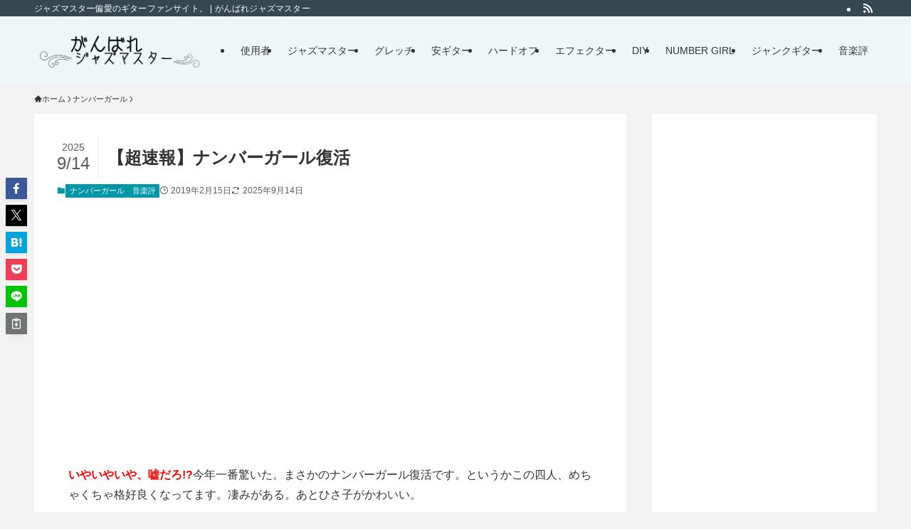

--- FILE ---
content_type: text/html; charset=UTF-8
request_url: https://ganbare-jazzmaster.com/2019/02/numbergirl-reunion/
body_size: 25739
content:
<!DOCTYPE html>
<html lang="ja" data-loaded="false" data-scrolled="false" data-spmenu="closed">
<head>
<meta charset="utf-8">
<meta name="format-detection" content="telephone=no">
<meta http-equiv="X-UA-Compatible" content="IE=edge">
<meta name="viewport" content="width=device-width, viewport-fit=cover">
<title>【超速報】ナンバーガール復活 - がんばれジャズマスター</title>
<meta name='robots' content='max-image-preview:large' />
<link rel="alternate" type="application/rss+xml" title="がんばれジャズマスター &raquo; フィード" href="https://ganbare-jazzmaster.com/feed/" />
<link rel="alternate" type="application/rss+xml" title="がんばれジャズマスター &raquo; コメントフィード" href="https://ganbare-jazzmaster.com/comments/feed/" />
<link rel="alternate" type="application/rss+xml" title="がんばれジャズマスター &raquo; 【超速報】ナンバーガール復活 のコメントのフィード" href="https://ganbare-jazzmaster.com/2019/02/numbergirl-reunion/feed/" />

<!-- SEO SIMPLE PACK 3.6.2 -->
<meta name="description" content="いやいやいや、嘘だろ!?今年一番驚いた。まさかのナンバーガール復活です。というかこの四人、めちゃくちゃ格好良くなってます。凄みがある。あとひさ子がかわいい。 以下ロッキング・オン・ジャパンより引用 2018年初夏のある日、俺は酔っぱらってい">
<link rel="canonical" href="https://ganbare-jazzmaster.com/2019/02/numbergirl-reunion/">
<meta property="og:locale" content="ja_JP">
<meta property="og:type" content="article">
<meta property="og:image" content="https://ganbare-jazzmaster.com/wp-content/uploads/2021/01/numbergirl.jpg">
<meta property="og:title" content="【超速報】ナンバーガール復活 - がんばれジャズマスター">
<meta property="og:description" content="いやいやいや、嘘だろ!?今年一番驚いた。まさかのナンバーガール復活です。というかこの四人、めちゃくちゃ格好良くなってます。凄みがある。あとひさ子がかわいい。 以下ロッキング・オン・ジャパンより引用 2018年初夏のある日、俺は酔っぱらってい">
<meta property="og:url" content="https://ganbare-jazzmaster.com/2019/02/numbergirl-reunion/">
<meta property="og:site_name" content="がんばれジャズマスター">
<meta name="twitter:card" content="summary">
<meta name="twitter:site" content="GJazzmaster">
<!-- Google Analytics (gtag.js) -->
<script async src="https://www.googletagmanager.com/gtag/js?id=G-RSGR6ZNFGR"></script>
<script>
	window.dataLayer = window.dataLayer || [];
	function gtag(){dataLayer.push(arguments);}
	gtag("js", new Date());
	gtag("config", "G-RSGR6ZNFGR");
</script>
	<!-- / SEO SIMPLE PACK -->

<style id='wp-img-auto-sizes-contain-inline-css' type='text/css'>
img:is([sizes=auto i],[sizes^="auto," i]){contain-intrinsic-size:3000px 1500px}
/*# sourceURL=wp-img-auto-sizes-contain-inline-css */
</style>
<link rel='stylesheet' id='swell_swiper-css' href='https://ganbare-jazzmaster.com/wp-content/themes/swell/build/css/plugins/swiper.css?ver=2.16.0' type='text/css' media='all' />
<style id='wp-block-library-inline-css' type='text/css'>
:root{--wp-block-synced-color:#7a00df;--wp-block-synced-color--rgb:122,0,223;--wp-bound-block-color:var(--wp-block-synced-color);--wp-editor-canvas-background:#ddd;--wp-admin-theme-color:#007cba;--wp-admin-theme-color--rgb:0,124,186;--wp-admin-theme-color-darker-10:#006ba1;--wp-admin-theme-color-darker-10--rgb:0,107,160.5;--wp-admin-theme-color-darker-20:#005a87;--wp-admin-theme-color-darker-20--rgb:0,90,135;--wp-admin-border-width-focus:2px}@media (min-resolution:192dpi){:root{--wp-admin-border-width-focus:1.5px}}.wp-element-button{cursor:pointer}:root .has-very-light-gray-background-color{background-color:#eee}:root .has-very-dark-gray-background-color{background-color:#313131}:root .has-very-light-gray-color{color:#eee}:root .has-very-dark-gray-color{color:#313131}:root .has-vivid-green-cyan-to-vivid-cyan-blue-gradient-background{background:linear-gradient(135deg,#00d084,#0693e3)}:root .has-purple-crush-gradient-background{background:linear-gradient(135deg,#34e2e4,#4721fb 50%,#ab1dfe)}:root .has-hazy-dawn-gradient-background{background:linear-gradient(135deg,#faaca8,#dad0ec)}:root .has-subdued-olive-gradient-background{background:linear-gradient(135deg,#fafae1,#67a671)}:root .has-atomic-cream-gradient-background{background:linear-gradient(135deg,#fdd79a,#004a59)}:root .has-nightshade-gradient-background{background:linear-gradient(135deg,#330968,#31cdcf)}:root .has-midnight-gradient-background{background:linear-gradient(135deg,#020381,#2874fc)}:root{--wp--preset--font-size--normal:16px;--wp--preset--font-size--huge:42px}.has-regular-font-size{font-size:1em}.has-larger-font-size{font-size:2.625em}.has-normal-font-size{font-size:var(--wp--preset--font-size--normal)}.has-huge-font-size{font-size:var(--wp--preset--font-size--huge)}.has-text-align-center{text-align:center}.has-text-align-left{text-align:left}.has-text-align-right{text-align:right}.has-fit-text{white-space:nowrap!important}#end-resizable-editor-section{display:none}.aligncenter{clear:both}.items-justified-left{justify-content:flex-start}.items-justified-center{justify-content:center}.items-justified-right{justify-content:flex-end}.items-justified-space-between{justify-content:space-between}.screen-reader-text{border:0;clip-path:inset(50%);height:1px;margin:-1px;overflow:hidden;padding:0;position:absolute;width:1px;word-wrap:normal!important}.screen-reader-text:focus{background-color:#ddd;clip-path:none;color:#444;display:block;font-size:1em;height:auto;left:5px;line-height:normal;padding:15px 23px 14px;text-decoration:none;top:5px;width:auto;z-index:100000}html :where(.has-border-color){border-style:solid}html :where([style*=border-top-color]){border-top-style:solid}html :where([style*=border-right-color]){border-right-style:solid}html :where([style*=border-bottom-color]){border-bottom-style:solid}html :where([style*=border-left-color]){border-left-style:solid}html :where([style*=border-width]){border-style:solid}html :where([style*=border-top-width]){border-top-style:solid}html :where([style*=border-right-width]){border-right-style:solid}html :where([style*=border-bottom-width]){border-bottom-style:solid}html :where([style*=border-left-width]){border-left-style:solid}html :where(img[class*=wp-image-]){height:auto;max-width:100%}:where(figure){margin:0 0 1em}html :where(.is-position-sticky){--wp-admin--admin-bar--position-offset:var(--wp-admin--admin-bar--height,0px)}@media screen and (max-width:600px){html :where(.is-position-sticky){--wp-admin--admin-bar--position-offset:0px}}

/*# sourceURL=wp-block-library-inline-css */
</style><style id='wp-block-paragraph-inline-css' type='text/css'>
.is-small-text{font-size:.875em}.is-regular-text{font-size:1em}.is-large-text{font-size:2.25em}.is-larger-text{font-size:3em}.has-drop-cap:not(:focus):first-letter{float:left;font-size:8.4em;font-style:normal;font-weight:100;line-height:.68;margin:.05em .1em 0 0;text-transform:uppercase}body.rtl .has-drop-cap:not(:focus):first-letter{float:none;margin-left:.1em}p.has-drop-cap.has-background{overflow:hidden}:root :where(p.has-background){padding:1.25em 2.375em}:where(p.has-text-color:not(.has-link-color)) a{color:inherit}p.has-text-align-left[style*="writing-mode:vertical-lr"],p.has-text-align-right[style*="writing-mode:vertical-rl"]{rotate:180deg}
/*# sourceURL=https://ganbare-jazzmaster.com/wp-includes/blocks/paragraph/style.min.css */
</style>
<style id='wp-block-quote-inline-css' type='text/css'>
.wp-block-quote{box-sizing:border-box;overflow-wrap:break-word}.wp-block-quote.is-large:where(:not(.is-style-plain)),.wp-block-quote.is-style-large:where(:not(.is-style-plain)){margin-bottom:1em;padding:0 1em}.wp-block-quote.is-large:where(:not(.is-style-plain)) p,.wp-block-quote.is-style-large:where(:not(.is-style-plain)) p{font-size:1.5em;font-style:italic;line-height:1.6}.wp-block-quote.is-large:where(:not(.is-style-plain)) cite,.wp-block-quote.is-large:where(:not(.is-style-plain)) footer,.wp-block-quote.is-style-large:where(:not(.is-style-plain)) cite,.wp-block-quote.is-style-large:where(:not(.is-style-plain)) footer{font-size:1.125em;text-align:right}.wp-block-quote>cite{display:block}
/*# sourceURL=https://ganbare-jazzmaster.com/wp-includes/blocks/quote/style.min.css */
</style>
<style id='global-styles-inline-css' type='text/css'>
:root{--wp--preset--aspect-ratio--square: 1;--wp--preset--aspect-ratio--4-3: 4/3;--wp--preset--aspect-ratio--3-4: 3/4;--wp--preset--aspect-ratio--3-2: 3/2;--wp--preset--aspect-ratio--2-3: 2/3;--wp--preset--aspect-ratio--16-9: 16/9;--wp--preset--aspect-ratio--9-16: 9/16;--wp--preset--color--black: #000;--wp--preset--color--cyan-bluish-gray: #abb8c3;--wp--preset--color--white: #fff;--wp--preset--color--pale-pink: #f78da7;--wp--preset--color--vivid-red: #cf2e2e;--wp--preset--color--luminous-vivid-orange: #ff6900;--wp--preset--color--luminous-vivid-amber: #fcb900;--wp--preset--color--light-green-cyan: #7bdcb5;--wp--preset--color--vivid-green-cyan: #00d084;--wp--preset--color--pale-cyan-blue: #8ed1fc;--wp--preset--color--vivid-cyan-blue: #0693e3;--wp--preset--color--vivid-purple: #9b51e0;--wp--preset--color--swl-main: var(--color_main);--wp--preset--color--swl-main-thin: var(--color_main_thin);--wp--preset--color--swl-gray: var(--color_gray);--wp--preset--color--swl-deep-01: var(--color_deep01);--wp--preset--color--swl-deep-02: var(--color_deep02);--wp--preset--color--swl-deep-03: var(--color_deep03);--wp--preset--color--swl-deep-04: var(--color_deep04);--wp--preset--color--swl-pale-01: var(--color_pale01);--wp--preset--color--swl-pale-02: var(--color_pale02);--wp--preset--color--swl-pale-03: var(--color_pale03);--wp--preset--color--swl-pale-04: var(--color_pale04);--wp--preset--gradient--vivid-cyan-blue-to-vivid-purple: linear-gradient(135deg,rgb(6,147,227) 0%,rgb(155,81,224) 100%);--wp--preset--gradient--light-green-cyan-to-vivid-green-cyan: linear-gradient(135deg,rgb(122,220,180) 0%,rgb(0,208,130) 100%);--wp--preset--gradient--luminous-vivid-amber-to-luminous-vivid-orange: linear-gradient(135deg,rgb(252,185,0) 0%,rgb(255,105,0) 100%);--wp--preset--gradient--luminous-vivid-orange-to-vivid-red: linear-gradient(135deg,rgb(255,105,0) 0%,rgb(207,46,46) 100%);--wp--preset--gradient--very-light-gray-to-cyan-bluish-gray: linear-gradient(135deg,rgb(238,238,238) 0%,rgb(169,184,195) 100%);--wp--preset--gradient--cool-to-warm-spectrum: linear-gradient(135deg,rgb(74,234,220) 0%,rgb(151,120,209) 20%,rgb(207,42,186) 40%,rgb(238,44,130) 60%,rgb(251,105,98) 80%,rgb(254,248,76) 100%);--wp--preset--gradient--blush-light-purple: linear-gradient(135deg,rgb(255,206,236) 0%,rgb(152,150,240) 100%);--wp--preset--gradient--blush-bordeaux: linear-gradient(135deg,rgb(254,205,165) 0%,rgb(254,45,45) 50%,rgb(107,0,62) 100%);--wp--preset--gradient--luminous-dusk: linear-gradient(135deg,rgb(255,203,112) 0%,rgb(199,81,192) 50%,rgb(65,88,208) 100%);--wp--preset--gradient--pale-ocean: linear-gradient(135deg,rgb(255,245,203) 0%,rgb(182,227,212) 50%,rgb(51,167,181) 100%);--wp--preset--gradient--electric-grass: linear-gradient(135deg,rgb(202,248,128) 0%,rgb(113,206,126) 100%);--wp--preset--gradient--midnight: linear-gradient(135deg,rgb(2,3,129) 0%,rgb(40,116,252) 100%);--wp--preset--font-size--small: 0.9em;--wp--preset--font-size--medium: 1.1em;--wp--preset--font-size--large: 1.25em;--wp--preset--font-size--x-large: 42px;--wp--preset--font-size--xs: 0.75em;--wp--preset--font-size--huge: 1.6em;--wp--preset--spacing--20: 0.44rem;--wp--preset--spacing--30: 0.67rem;--wp--preset--spacing--40: 1rem;--wp--preset--spacing--50: 1.5rem;--wp--preset--spacing--60: 2.25rem;--wp--preset--spacing--70: 3.38rem;--wp--preset--spacing--80: 5.06rem;--wp--preset--shadow--natural: 6px 6px 9px rgba(0, 0, 0, 0.2);--wp--preset--shadow--deep: 12px 12px 50px rgba(0, 0, 0, 0.4);--wp--preset--shadow--sharp: 6px 6px 0px rgba(0, 0, 0, 0.2);--wp--preset--shadow--outlined: 6px 6px 0px -3px rgb(255, 255, 255), 6px 6px rgb(0, 0, 0);--wp--preset--shadow--crisp: 6px 6px 0px rgb(0, 0, 0);}:where(.is-layout-flex){gap: 0.5em;}:where(.is-layout-grid){gap: 0.5em;}body .is-layout-flex{display: flex;}.is-layout-flex{flex-wrap: wrap;align-items: center;}.is-layout-flex > :is(*, div){margin: 0;}body .is-layout-grid{display: grid;}.is-layout-grid > :is(*, div){margin: 0;}:where(.wp-block-columns.is-layout-flex){gap: 2em;}:where(.wp-block-columns.is-layout-grid){gap: 2em;}:where(.wp-block-post-template.is-layout-flex){gap: 1.25em;}:where(.wp-block-post-template.is-layout-grid){gap: 1.25em;}.has-black-color{color: var(--wp--preset--color--black) !important;}.has-cyan-bluish-gray-color{color: var(--wp--preset--color--cyan-bluish-gray) !important;}.has-white-color{color: var(--wp--preset--color--white) !important;}.has-pale-pink-color{color: var(--wp--preset--color--pale-pink) !important;}.has-vivid-red-color{color: var(--wp--preset--color--vivid-red) !important;}.has-luminous-vivid-orange-color{color: var(--wp--preset--color--luminous-vivid-orange) !important;}.has-luminous-vivid-amber-color{color: var(--wp--preset--color--luminous-vivid-amber) !important;}.has-light-green-cyan-color{color: var(--wp--preset--color--light-green-cyan) !important;}.has-vivid-green-cyan-color{color: var(--wp--preset--color--vivid-green-cyan) !important;}.has-pale-cyan-blue-color{color: var(--wp--preset--color--pale-cyan-blue) !important;}.has-vivid-cyan-blue-color{color: var(--wp--preset--color--vivid-cyan-blue) !important;}.has-vivid-purple-color{color: var(--wp--preset--color--vivid-purple) !important;}.has-black-background-color{background-color: var(--wp--preset--color--black) !important;}.has-cyan-bluish-gray-background-color{background-color: var(--wp--preset--color--cyan-bluish-gray) !important;}.has-white-background-color{background-color: var(--wp--preset--color--white) !important;}.has-pale-pink-background-color{background-color: var(--wp--preset--color--pale-pink) !important;}.has-vivid-red-background-color{background-color: var(--wp--preset--color--vivid-red) !important;}.has-luminous-vivid-orange-background-color{background-color: var(--wp--preset--color--luminous-vivid-orange) !important;}.has-luminous-vivid-amber-background-color{background-color: var(--wp--preset--color--luminous-vivid-amber) !important;}.has-light-green-cyan-background-color{background-color: var(--wp--preset--color--light-green-cyan) !important;}.has-vivid-green-cyan-background-color{background-color: var(--wp--preset--color--vivid-green-cyan) !important;}.has-pale-cyan-blue-background-color{background-color: var(--wp--preset--color--pale-cyan-blue) !important;}.has-vivid-cyan-blue-background-color{background-color: var(--wp--preset--color--vivid-cyan-blue) !important;}.has-vivid-purple-background-color{background-color: var(--wp--preset--color--vivid-purple) !important;}.has-black-border-color{border-color: var(--wp--preset--color--black) !important;}.has-cyan-bluish-gray-border-color{border-color: var(--wp--preset--color--cyan-bluish-gray) !important;}.has-white-border-color{border-color: var(--wp--preset--color--white) !important;}.has-pale-pink-border-color{border-color: var(--wp--preset--color--pale-pink) !important;}.has-vivid-red-border-color{border-color: var(--wp--preset--color--vivid-red) !important;}.has-luminous-vivid-orange-border-color{border-color: var(--wp--preset--color--luminous-vivid-orange) !important;}.has-luminous-vivid-amber-border-color{border-color: var(--wp--preset--color--luminous-vivid-amber) !important;}.has-light-green-cyan-border-color{border-color: var(--wp--preset--color--light-green-cyan) !important;}.has-vivid-green-cyan-border-color{border-color: var(--wp--preset--color--vivid-green-cyan) !important;}.has-pale-cyan-blue-border-color{border-color: var(--wp--preset--color--pale-cyan-blue) !important;}.has-vivid-cyan-blue-border-color{border-color: var(--wp--preset--color--vivid-cyan-blue) !important;}.has-vivid-purple-border-color{border-color: var(--wp--preset--color--vivid-purple) !important;}.has-vivid-cyan-blue-to-vivid-purple-gradient-background{background: var(--wp--preset--gradient--vivid-cyan-blue-to-vivid-purple) !important;}.has-light-green-cyan-to-vivid-green-cyan-gradient-background{background: var(--wp--preset--gradient--light-green-cyan-to-vivid-green-cyan) !important;}.has-luminous-vivid-amber-to-luminous-vivid-orange-gradient-background{background: var(--wp--preset--gradient--luminous-vivid-amber-to-luminous-vivid-orange) !important;}.has-luminous-vivid-orange-to-vivid-red-gradient-background{background: var(--wp--preset--gradient--luminous-vivid-orange-to-vivid-red) !important;}.has-very-light-gray-to-cyan-bluish-gray-gradient-background{background: var(--wp--preset--gradient--very-light-gray-to-cyan-bluish-gray) !important;}.has-cool-to-warm-spectrum-gradient-background{background: var(--wp--preset--gradient--cool-to-warm-spectrum) !important;}.has-blush-light-purple-gradient-background{background: var(--wp--preset--gradient--blush-light-purple) !important;}.has-blush-bordeaux-gradient-background{background: var(--wp--preset--gradient--blush-bordeaux) !important;}.has-luminous-dusk-gradient-background{background: var(--wp--preset--gradient--luminous-dusk) !important;}.has-pale-ocean-gradient-background{background: var(--wp--preset--gradient--pale-ocean) !important;}.has-electric-grass-gradient-background{background: var(--wp--preset--gradient--electric-grass) !important;}.has-midnight-gradient-background{background: var(--wp--preset--gradient--midnight) !important;}.has-small-font-size{font-size: var(--wp--preset--font-size--small) !important;}.has-medium-font-size{font-size: var(--wp--preset--font-size--medium) !important;}.has-large-font-size{font-size: var(--wp--preset--font-size--large) !important;}.has-x-large-font-size{font-size: var(--wp--preset--font-size--x-large) !important;}
/*# sourceURL=global-styles-inline-css */
</style>

<link rel='stylesheet' id='swell-icons-css' href='https://ganbare-jazzmaster.com/wp-content/themes/swell/build/css/swell-icons.css?ver=2.16.0' type='text/css' media='all' />
<link rel='stylesheet' id='main_style-css' href='https://ganbare-jazzmaster.com/wp-content/themes/swell/build/css/main.css?ver=2.16.0' type='text/css' media='all' />
<link rel='stylesheet' id='swell_blocks-css' href='https://ganbare-jazzmaster.com/wp-content/themes/swell/build/css/blocks.css?ver=2.16.0' type='text/css' media='all' />
<style id='swell_custom-inline-css' type='text/css'>
:root{--swl-fz--content:3.8vw;--swl-font_family:"游ゴシック体", "Yu Gothic", YuGothic, "Hiragino Kaku Gothic ProN", "Hiragino Sans", Meiryo, sans-serif;--swl-font_weight:500;--color_main:#0097a7;--color_text:#333;--color_link:#007c91;--color_htag:#0097a7;--color_bg:#f2f2f2;--color_gradient1:#d8ffff;--color_gradient2:#87e7ff;--color_main_thin:rgba(0, 189, 209, 0.05 );--color_main_dark:rgba(0, 113, 125, 1 );--color_list_check:#0097a7;--color_list_num:#0097a7;--color_list_good:#86dd7b;--color_list_triangle:#f4e03a;--color_list_bad:#f36060;--color_faq_q:#d55656;--color_faq_a:#6599b7;--color_icon_good:#3cd250;--color_icon_good_bg:#ecffe9;--color_icon_bad:#4b73eb;--color_icon_bad_bg:#eafaff;--color_icon_info:#f578b4;--color_icon_info_bg:#fff0fa;--color_icon_announce:#ffa537;--color_icon_announce_bg:#fff5f0;--color_icon_pen:#7a7a7a;--color_icon_pen_bg:#f7f7f7;--color_icon_book:#787364;--color_icon_book_bg:#f8f6ef;--color_icon_point:#ffa639;--color_icon_check:#86d67c;--color_icon_batsu:#f36060;--color_icon_hatena:#5295cc;--color_icon_caution:#f7da38;--color_icon_memo:#84878a;--color_deep01:#e44141;--color_deep02:#3d79d5;--color_deep03:#63a84d;--color_deep04:#f09f4d;--color_pale01:#fff2f0;--color_pale02:#f3f8fd;--color_pale03:#f1f9ee;--color_pale04:#fdf9ee;--color_mark_blue:#b7e3ff;--color_mark_green:#bdf9c3;--color_mark_yellow:#fcf69f;--color_mark_orange:#ffddbc;--border01:solid 1px var(--color_main);--border02:double 4px var(--color_main);--border03:dashed 2px var(--color_border);--border04:solid 4px var(--color_gray);--card_posts_thumb_ratio:56.25%;--list_posts_thumb_ratio:61.805%;--big_posts_thumb_ratio:56.25%;--thumb_posts_thumb_ratio:61.805%;--blogcard_thumb_ratio:56.25%;--color_header_bg:#edf7fa;--color_header_text:#333;--color_footer_bg:#fdfdfd;--color_footer_text:#333;--container_size:1200px;--article_size:900px;--logo_size_sp:80px;--logo_size_pc:64px;--logo_size_pcfix:48px;--color_gnav_bg:#0097a7;}.swl-cell-bg[data-icon="doubleCircle"]{--cell-icon-color:#ffc977}.swl-cell-bg[data-icon="circle"]{--cell-icon-color:#94e29c}.swl-cell-bg[data-icon="triangle"]{--cell-icon-color:#eeda2f}.swl-cell-bg[data-icon="close"]{--cell-icon-color:#ec9191}.swl-cell-bg[data-icon="hatena"]{--cell-icon-color:#93c9da}.swl-cell-bg[data-icon="check"]{--cell-icon-color:#94e29c}.swl-cell-bg[data-icon="line"]{--cell-icon-color:#9b9b9b}.cap_box[data-colset="col1"]{--capbox-color:#f59b5f;--capbox-color--bg:#fff8eb}.cap_box[data-colset="col2"]{--capbox-color:#5fb9f5;--capbox-color--bg:#edf5ff}.cap_box[data-colset="col3"]{--capbox-color:#2fcd90;--capbox-color--bg:#eafaf2}.red_{--the-btn-color:#f74a4a;--the-btn-color2:#ffbc49;--the-solid-shadow: rgba(185, 56, 56, 1 )}.blue_{--the-btn-color:#338df4;--the-btn-color2:#35eaff;--the-solid-shadow: rgba(38, 106, 183, 1 )}.green_{--the-btn-color:#62d847;--the-btn-color2:#7bf7bd;--the-solid-shadow: rgba(74, 162, 53, 1 )}.is-style-btn_normal{--the-btn-radius:80px}.is-style-btn_solid{--the-btn-radius:80px}.is-style-btn_shiny{--the-btn-radius:80px}.is-style-btn_line{--the-btn-radius:80px}.post_content blockquote{padding:1.5em 2em 1.5em 3em}.post_content blockquote::before{content:"";display:block;width:5px;height:calc(100% - 3em);top:1.5em;left:1.5em;border-left:solid 1px rgba(180,180,180,.75);border-right:solid 1px rgba(180,180,180,.75);}.mark_blue{background:-webkit-linear-gradient(transparent 64%,var(--color_mark_blue) 0%);background:linear-gradient(transparent 64%,var(--color_mark_blue) 0%)}.mark_green{background:-webkit-linear-gradient(transparent 64%,var(--color_mark_green) 0%);background:linear-gradient(transparent 64%,var(--color_mark_green) 0%)}.mark_yellow{background:-webkit-linear-gradient(transparent 64%,var(--color_mark_yellow) 0%);background:linear-gradient(transparent 64%,var(--color_mark_yellow) 0%)}.mark_orange{background:-webkit-linear-gradient(transparent 64%,var(--color_mark_orange) 0%);background:linear-gradient(transparent 64%,var(--color_mark_orange) 0%)}[class*="is-style-icon_"]{color:#333;border-width:0}[class*="is-style-big_icon_"]{border-width:2px;border-style:solid}[data-col="gray"] .c-balloon__text{background:#f7f7f7;border-color:#ccc}[data-col="gray"] .c-balloon__before{border-right-color:#f7f7f7}[data-col="green"] .c-balloon__text{background:#d1f8c2;border-color:#9ddd93}[data-col="green"] .c-balloon__before{border-right-color:#d1f8c2}[data-col="blue"] .c-balloon__text{background:#e2f6ff;border-color:#93d2f0}[data-col="blue"] .c-balloon__before{border-right-color:#e2f6ff}[data-col="red"] .c-balloon__text{background:#ffebeb;border-color:#f48789}[data-col="red"] .c-balloon__before{border-right-color:#ffebeb}[data-col="yellow"] .c-balloon__text{background:#f9f7d2;border-color:#fbe593}[data-col="yellow"] .c-balloon__before{border-right-color:#f9f7d2}.-type-list2 .p-postList__body::after,.-type-big .p-postList__body::after{content: "READ MORE »";}.c-postThumb__cat{background-color:#0097a7;color:#fff;background-image: repeating-linear-gradient(-45deg,rgba(255,255,255,.1),rgba(255,255,255,.1) 6px,transparent 6px,transparent 12px)}.post_content h2:where(:not([class^="swell-block-"]):not(.faq_q):not(.p-postList__title)){background:var(--color_htag);padding:.75em 1em;color:#fff}.post_content h2:where(:not([class^="swell-block-"]):not(.faq_q):not(.p-postList__title))::before{position:absolute;display:block;pointer-events:none;content:"";top:-4px;left:0;width:100%;height:calc(100% + 4px);box-sizing:content-box;border-top:solid 2px var(--color_htag);border-bottom:solid 2px var(--color_htag)}.post_content h3:where(:not([class^="swell-block-"]):not(.faq_q):not(.p-postList__title)){padding:0 .5em .5em}.post_content h3:where(:not([class^="swell-block-"]):not(.faq_q):not(.p-postList__title))::before{content:"";width:100%;height:2px;background: repeating-linear-gradient(90deg, var(--color_htag) 0%, var(--color_htag) 29.3%, rgba(150,150,150,.2) 29.3%, rgba(150,150,150,.2) 100%)}.post_content h4:where(:not([class^="swell-block-"]):not(.faq_q):not(.p-postList__title)){padding:0 0 0 16px;border-left:solid 2px var(--color_htag)}.l-header__bar{color:#fff;background:#37474f}.l-header__menuBtn{order:3}.l-header__customBtn{order:1}.c-gnav a::after{background:var(--color_main);width:100%;height:2px;transform:scaleX(0)}.p-spHeadMenu .menu-item.-current{border-bottom-color:var(--color_main)}.c-gnav > li:hover > a::after,.c-gnav > .-current > a::after{transform: scaleX(1)}.c-gnav .sub-menu{color:#333;background:#fff}#pagetop{border-radius:50%}.c-widget__title.-spmenu{padding:.5em .75em;border-radius:var(--swl-radius--2, 0px);background:var(--color_main);color:#fff;}.c-widget__title.-footer{padding:.5em}.c-widget__title.-footer::before{content:"";bottom:0;left:0;width:40%;z-index:1;background:var(--color_main)}.c-widget__title.-footer::after{content:"";bottom:0;left:0;width:100%;background:var(--color_border)}.c-secTitle{border-left:solid 2px var(--color_main);padding:0em .75em}.p-spMenu{color:#333}.p-spMenu__inner::before{background:#fdfdfd;opacity:1}.p-spMenu__overlay{background:#000;opacity:0.6}[class*="page-numbers"]{color:#fff;background-color:#dedede}a{text-decoration: none}.l-topTitleArea.c-filterLayer::before{background-color:#000;opacity:0.2;content:""}@media screen and (min-width: 960px){:root{}}@media screen and (max-width: 959px){:root{}.l-header__logo{order:2;text-align:center}}@media screen and (min-width: 600px){:root{--swl-fz--content:16px;}}@media screen and (max-width: 599px){:root{}}@media (min-width: 1108px) {.alignwide{left:-100px;width:calc(100% + 200px);}}@media (max-width: 1108px) {.-sidebar-off .swell-block-fullWide__inner.l-container .alignwide{left:0px;width:100%;}}.is-style-btn_normal a,.is-style-btn_shiny a{box-shadow:var(--swl-btn_shadow)}.c-shareBtns__btn,.is-style-balloon>.c-tabList .c-tabList__button,.p-snsCta,[class*=page-numbers]{box-shadow:var(--swl-box_shadow)}.p-articleThumb__img,.p-articleThumb__youtube{box-shadow:var(--swl-img_shadow)}.p-pickupBanners__item .c-bannerLink,.p-postList__thumb{box-shadow:0 2px 8px rgba(0,0,0,.1),0 4px 4px -4px rgba(0,0,0,.1)}.p-postList.-w-ranking li:before{background-image:repeating-linear-gradient(-45deg,hsla(0,0%,100%,.1),hsla(0,0%,100%,.1) 6px,transparent 0,transparent 12px);box-shadow:1px 1px 4px rgba(0,0,0,.2)}.l-header__bar{position:relative;width:100%}.l-header__bar .c-catchphrase{color:inherit;font-size:12px;letter-spacing:var(--swl-letter_spacing,.2px);line-height:14px;margin-right:auto;overflow:hidden;padding:4px 0;white-space:nowrap;width:50%}.l-header__bar .c-iconList .c-iconList__link{margin:0;padding:4px 6px}.l-header__barInner{align-items:center;display:flex;justify-content:flex-end}.p-spHeadMenu{text-align:center}.p-spHeadMenu .sub-menu{display:none}.p-spHeadMenu .menu-item{-webkit-backface-visibility:hidden;backface-visibility:hidden;border-bottom:2px solid transparent;flex-shrink:0;font-size:12px;height:36px;padding:0;width:auto}.p-spHeadMenu .menu-item.-current{border-bottom-color:currentcolor}.p-spHeadMenu a{display:block;line-height:36px;padding:0 12px;text-decoration:none}.l-header__spNav.swiper:not(.swiper-initialized) .p-spHeadMenu{visibility:hidden}.l-header__spNav a{color:var(--color_header_text)}.l-header__spNav[data-loop="0"] .p-spHeadMenu{display:flex;overflow-x:auto}.l-header__spNav[data-loop="0"] .menu-item:first-child{margin-left:auto}.l-header__spNav[data-loop="0"] .menu-item:last-child{margin-right:auto}@media (min-width:960px){.l-header__spNav{display:none}}@media (min-width:960px){.-series .l-header__inner{align-items:stretch;display:flex}.-series .l-header__logo{align-items:center;display:flex;flex-wrap:wrap;margin-right:24px;padding:16px 0}.-series .l-header__logo .c-catchphrase{font-size:13px;padding:4px 0}.-series .c-headLogo{margin-right:16px}.-series-right .l-header__inner{justify-content:space-between}.-series-right .c-gnavWrap{margin-left:auto}.-series-right .w-header{margin-left:12px}.-series-left .w-header{margin-left:auto}}@media (min-width:960px) and (min-width:600px){.-series .c-headLogo{max-width:400px}}.l-header__spNav{background-color:var(--color_gnav_bg)}.p-spHeadMenu a{color:#fff}.p-spHeadMenu .menu-item.-current{border-bottom-color:#fff}@media (min-width:960px){.-parallel .l-header__gnav{background-color:var(--color_gnav_bg);color:#fff}.-parallel .l-header__gnav .c-gnav>li>a{padding-bottom:12px;padding-top:12px}.-parallel .l-header__gnav .c-gnav>li>a:after{background-color:#fff}.-parallel-top .l-header__gnav{margin-bottom:8px}.-parallel-bottom .l-header__gnav{margin-top:8px}}.c-gnav .sub-menu a:before,.c-listMenu a:before{-webkit-font-smoothing:antialiased;-moz-osx-font-smoothing:grayscale;font-family:icomoon!important;font-style:normal;font-variant:normal;font-weight:400;line-height:1;text-transform:none}.c-submenuToggleBtn{display:none}.c-listMenu a{padding:.75em 1em .75em 1.5em;transition:padding .25s}.c-listMenu a:hover{padding-left:1.75em;padding-right:.75em}.c-gnav .sub-menu a:before,.c-listMenu a:before{color:inherit;content:"\e921";display:inline-block;left:2px;position:absolute;top:50%;-webkit-transform:translateY(-50%);transform:translateY(-50%);vertical-align:middle}.widget_categories>ul>.cat-item>a,.wp-block-categories-list>li>a{padding-left:1.75em}.c-listMenu .children,.c-listMenu .sub-menu{margin:0}.c-listMenu .children a,.c-listMenu .sub-menu a{font-size:.9em;padding-left:2.5em}.c-listMenu .children a:before,.c-listMenu .sub-menu a:before{left:1em}.c-listMenu .children a:hover,.c-listMenu .sub-menu a:hover{padding-left:2.75em}.c-listMenu .children ul a,.c-listMenu .sub-menu ul a{padding-left:3.25em}.c-listMenu .children ul a:before,.c-listMenu .sub-menu ul a:before{left:1.75em}.c-listMenu .children ul a:hover,.c-listMenu .sub-menu ul a:hover{padding-left:3.5em}.c-gnav li:hover>.sub-menu{opacity:1;visibility:visible}.c-gnav .sub-menu:before{background:inherit;content:"";height:100%;left:0;position:absolute;top:0;width:100%;z-index:0}.c-gnav .sub-menu .sub-menu{left:100%;top:0;z-index:-1}.c-gnav .sub-menu a{padding-left:2em}.c-gnav .sub-menu a:before{left:.5em}.c-gnav .sub-menu a:hover .ttl{left:4px}:root{--color_content_bg:#fff;}.c-widget__title.-side{padding:0 .5em .5em}.c-widget__title.-side::before{content:"";bottom:0;left:0;width:40%;z-index:1;background:var(--color_main)}.c-widget__title.-side::after{content:"";bottom:0;left:0;width:100%;background:var(--color_border)}.c-shareBtns__item:not(:last-child){margin-right:4px}.c-shareBtns__btn{padding:8px 0}@media screen and (min-width: 960px){:root{}}@media screen and (max-width: 959px){:root{}}@media screen and (min-width: 600px){:root{}}@media screen and (max-width: 599px){:root{}}.l-content{padding-top:4vw}.p-breadcrumb+.l-content{padding-top:0}.-frame-on .l-mainContent{background:#fff;border-radius:var(--swl-radius--4,0);padding:3vw}.-frame-on-sidebar #sidebar .c-widget{background:#fff;border-radius:var(--swl-radius--4,0);padding:16px}.-frame-on-sidebar #sidebar .widget_swell_prof_widget{padding:0!important}.-frame-on-sidebar #sidebar .p-profileBox{background:#fff;border:none;color:#333}.-frame-on-sidebar #sidebar .calendar_wrap{border:none;padding:0}.-frame-border .l-mainContent,.-frame-border.-frame-on-sidebar #sidebar .c-widget{box-shadow:0 0 1px var(--swl-color_shadow)}.swell-block-fullWide__inner .alignwide{left:0;width:100%}.swell-block-fullWide__inner .alignfull{left:calc(0px - var(--swl-fw_inner_pad, 0))!important;margin-left:0!important;margin-right:0!important;width:calc(100% + var(--swl-fw_inner_pad, 0)*2)!important}@media not all and (min-width:960px){.alignwide,.l-content .alignfull{left:-3vw;width:calc(100% + 6vw)}.l-content{padding-left:2vw;padding-right:2vw}.-frame-on{--swl-pad_container:2vw;--swl-h2-margin--x:-3vw}.-frame-off-sidebar .l-sidebar{padding-left:1vw;padding-right:1vw}.swell-block-fullWide__inner.l-article{--swl-fw_inner_pad:calc(var(--swl-pad_container, 2vw) + 3vw)}.swell-block-fullWide__inner.l-container{--swl-fw_inner_pad:var(--swl-pad_container,2vw)}.swell-block-fullWide__inner.l-article .alignwide{left:-1.5vw;width:calc(100% + 3vw)}}@media (min-width:960px){.alignwide,.l-content .alignfull{left:-48px;width:calc(100% + 96px)}.l-content .c-widget .alignfull{left:-32px;width:calc(100% + 64px)}.-frame-on .l-mainContent{padding:32px}.swell-block-fullWide__inner.l-article{--swl-fw_inner_pad:calc(var(--swl-pad_post_content) + 32px)}.swell-block-fullWide__inner.l-container{--swl-fw_inner_pad:16px}.swell-block-fullWide__inner.l-article .alignwide{left:-16px;width:calc(100% + 32px)}}@media (min-width:600px){.l-content{padding-top:2em}}.p-relatedPosts .p-postList__item{margin-bottom:1.5em}.p-relatedPosts .p-postList__times,.p-relatedPosts .p-postList__times>:last-child{margin-right:0}@media (min-width:600px){.p-relatedPosts .p-postList__item{width:33.33333%}}@media screen and (min-width:600px) and (max-width:1239px){.p-relatedPosts .p-postList__item:nth-child(7),.p-relatedPosts .p-postList__item:nth-child(8){display:none}}@media screen and (min-width:1240px){.p-relatedPosts .p-postList__item{width:25%}}.-index-off .p-toc,.swell-toc-placeholder:empty{display:none}.p-toc.-modal{height:100%;margin:0;overflow-y:auto;padding:0}#main_content .p-toc{border-radius:var(--swl-radius--2,0);margin:4em auto;max-width:800px}#sidebar .p-toc{margin-top:-.5em}.p-toc .__pn:before{content:none!important;counter-increment:none}.p-toc .__prev{margin:0 0 1em}.p-toc .__next{margin:1em 0 0}.p-toc.is-omitted:not([data-omit=ct]) [data-level="2"] .p-toc__childList{height:0;margin-bottom:-.5em;visibility:hidden}.p-toc.is-omitted:not([data-omit=nest]){position:relative}.p-toc.is-omitted:not([data-omit=nest]):before{background:linear-gradient(hsla(0,0%,100%,0),var(--color_bg));bottom:5em;content:"";height:4em;left:0;opacity:.75;pointer-events:none;position:absolute;width:100%;z-index:1}.p-toc.is-omitted:not([data-omit=nest]):after{background:var(--color_bg);bottom:0;content:"";height:5em;left:0;opacity:.75;position:absolute;width:100%;z-index:1}.p-toc.is-omitted:not([data-omit=nest]) .__next,.p-toc.is-omitted:not([data-omit=nest]) [data-omit="1"]{display:none}.p-toc .p-toc__expandBtn{background-color:#f7f7f7;border:rgba(0,0,0,.2);border-radius:5em;box-shadow:0 0 0 1px #bbb;color:#333;display:block;font-size:14px;line-height:1.5;margin:.75em auto 0;min-width:6em;padding:.5em 1em;position:relative;transition:box-shadow .25s;z-index:2}.p-toc[data-omit=nest] .p-toc__expandBtn{display:inline-block;font-size:13px;margin:0 0 0 1.25em;padding:.5em .75em}.p-toc:not([data-omit=nest]) .p-toc__expandBtn:after,.p-toc:not([data-omit=nest]) .p-toc__expandBtn:before{border-top-color:inherit;border-top-style:dotted;border-top-width:3px;content:"";display:block;height:1px;position:absolute;top:calc(50% - 1px);transition:border-color .25s;width:100%;width:22px}.p-toc:not([data-omit=nest]) .p-toc__expandBtn:before{right:calc(100% + 1em)}.p-toc:not([data-omit=nest]) .p-toc__expandBtn:after{left:calc(100% + 1em)}.p-toc.is-expanded .p-toc__expandBtn{border-color:transparent}.p-toc__ttl{display:block;font-size:1.2em;line-height:1;position:relative;text-align:center}.p-toc__ttl:before{content:"\e918";display:inline-block;font-family:icomoon;margin-right:.5em;padding-bottom:2px;vertical-align:middle}#index_modal .p-toc__ttl{margin-bottom:.5em}.p-toc__list li{line-height:1.6}.p-toc__list>li+li{margin-top:.5em}.p-toc__list .p-toc__childList{padding-left:.5em}.p-toc__list [data-level="3"]{font-size:.9em}.p-toc__list .mininote{display:none}.post_content .p-toc__list{padding-left:0}#sidebar .p-toc__list{margin-bottom:0}#sidebar .p-toc__list .p-toc__childList{padding-left:0}.p-toc__link{color:inherit;font-size:inherit;text-decoration:none}.p-toc__link:hover{opacity:.8}.p-toc.-double{background:var(--color_gray);background:linear-gradient(-45deg,transparent 25%,var(--color_gray) 25%,var(--color_gray) 50%,transparent 50%,transparent 75%,var(--color_gray) 75%,var(--color_gray));background-clip:padding-box;background-size:4px 4px;border-bottom:4px double var(--color_border);border-top:4px double var(--color_border);padding:1.5em 1em 1em}.p-toc.-double .p-toc__ttl{margin-bottom:.75em}@media (min-width:960px){#main_content .p-toc{width:92%}}@media (hover:hover){.p-toc .p-toc__expandBtn:hover{border-color:transparent;box-shadow:0 0 0 2px currentcolor}}@media (min-width:600px){.p-toc.-double{padding:2em}}.p-pnLinks{align-items:stretch;display:flex;justify-content:space-between;margin:2em 0}.p-pnLinks__item{font-size:3vw;position:relative;width:49%}.p-pnLinks__item:before{content:"";display:block;height:.5em;pointer-events:none;position:absolute;top:50%;width:.5em;z-index:1}.p-pnLinks__item.-prev:before{border-bottom:1px solid;border-left:1px solid;left:.35em;-webkit-transform:rotate(45deg) translateY(-50%);transform:rotate(45deg) translateY(-50%)}.p-pnLinks__item.-prev .p-pnLinks__thumb{margin-right:8px}.p-pnLinks__item.-next .p-pnLinks__link{justify-content:flex-end}.p-pnLinks__item.-next:before{border-bottom:1px solid;border-right:1px solid;right:.35em;-webkit-transform:rotate(-45deg) translateY(-50%);transform:rotate(-45deg) translateY(-50%)}.p-pnLinks__item.-next .p-pnLinks__thumb{margin-left:8px;order:2}.p-pnLinks__item.-next:first-child{margin-left:auto}.p-pnLinks__link{align-items:center;border-radius:var(--swl-radius--2,0);color:inherit;display:flex;height:100%;line-height:1.4;min-height:4em;padding:.6em 1em .5em;position:relative;text-decoration:none;transition:box-shadow .25s;width:100%}.p-pnLinks__thumb{border-radius:var(--swl-radius--4,0);height:32px;-o-object-fit:cover;object-fit:cover;width:48px}.p-pnLinks .-prev .p-pnLinks__link{border-left:1.25em solid var(--color_main)}.p-pnLinks .-prev:before{color:#fff}.p-pnLinks .-next .p-pnLinks__link{border-right:1.25em solid var(--color_main)}.p-pnLinks .-next:before{color:#fff}@media not all and (min-width:960px){.p-pnLinks.-thumb-on{display:block}.p-pnLinks.-thumb-on .p-pnLinks__item{width:100%}}@media (min-width:600px){.p-pnLinks__item{font-size:13px}.p-pnLinks__thumb{height:48px;width:72px}.p-pnLinks__title{transition:-webkit-transform .25s;transition:transform .25s;transition:transform .25s,-webkit-transform .25s}.-prev>.p-pnLinks__link:hover .p-pnLinks__title{-webkit-transform:translateX(4px);transform:translateX(4px)}.-next>.p-pnLinks__link:hover .p-pnLinks__title{-webkit-transform:translateX(-4px);transform:translateX(-4px)}.p-pnLinks .-prev .p-pnLinks__link:hover{box-shadow:1px 1px 2px var(--swl-color_shadow)}.p-pnLinks .-next .p-pnLinks__link:hover{box-shadow:-1px 1px 2px var(--swl-color_shadow)}}
/*# sourceURL=swell_custom-inline-css */
</style>
<link rel='stylesheet' id='swell-parts/footer-css' href='https://ganbare-jazzmaster.com/wp-content/themes/swell/build/css/modules/parts/footer.css?ver=2.16.0' type='text/css' media='all' />
<link rel='stylesheet' id='swell-page/single-css' href='https://ganbare-jazzmaster.com/wp-content/themes/swell/build/css/modules/page/single.css?ver=2.16.0' type='text/css' media='all' />
<link rel='stylesheet' id='swell-parts/comments-css' href='https://ganbare-jazzmaster.com/wp-content/themes/swell/build/css/modules/parts/comments.css?ver=2.16.0' type='text/css' media='all' />
<style id='classic-theme-styles-inline-css' type='text/css'>
/*! This file is auto-generated */
.wp-block-button__link{color:#fff;background-color:#32373c;border-radius:9999px;box-shadow:none;text-decoration:none;padding:calc(.667em + 2px) calc(1.333em + 2px);font-size:1.125em}.wp-block-file__button{background:#32373c;color:#fff;text-decoration:none}
/*# sourceURL=/wp-includes/css/classic-themes.min.css */
</style>
<link rel='stylesheet' id='yyi_rinker_stylesheet-css' href='https://ganbare-jazzmaster.com/wp-content/plugins/yyi-rinker/css/style.css?v=1.11.1&#038;ver=6.9' type='text/css' media='all' />
<link rel='stylesheet' id='child_style-css' href='https://ganbare-jazzmaster.com/wp-content/themes/swell_child/style.css?ver=20250828122833' type='text/css' media='all' />
<script type="text/javascript" src="https://ganbare-jazzmaster.com/wp-includes/js/jquery/jquery.min.js?ver=3.7.1" id="jquery-core-js"></script>
<script type="text/javascript" src="https://ganbare-jazzmaster.com/wp-content/plugins/yyi-rinker/js/event-tracking.js?v=1.11.1" id="yyi_rinker_event_tracking_script-js"></script>

<noscript><link href="https://ganbare-jazzmaster.com/wp-content/themes/swell/build/css/noscript.css" rel="stylesheet"></noscript>
<link rel="https://api.w.org/" href="https://ganbare-jazzmaster.com/wp-json/" /><link rel="alternate" title="JSON" type="application/json" href="https://ganbare-jazzmaster.com/wp-json/wp/v2/posts/1443" /><link rel='shortlink' href='https://ganbare-jazzmaster.com/?p=1443' />
<style>
.yyi-rinker-images {
    display: flex;
    justify-content: center;
    align-items: center;
    position: relative;

}
div.yyi-rinker-image img.yyi-rinker-main-img.hidden {
    display: none;
}

.yyi-rinker-images-arrow {
    cursor: pointer;
    position: absolute;
    top: 50%;
    display: block;
    margin-top: -11px;
    opacity: 0.6;
    width: 22px;
}

.yyi-rinker-images-arrow-left{
    left: -10px;
}
.yyi-rinker-images-arrow-right{
    right: -10px;
}

.yyi-rinker-images-arrow-left.hidden {
    display: none;
}

.yyi-rinker-images-arrow-right.hidden {
    display: none;
}
div.yyi-rinker-contents.yyi-rinker-design-tate  div.yyi-rinker-box{
    flex-direction: column;
}

div.yyi-rinker-contents.yyi-rinker-design-slim div.yyi-rinker-box .yyi-rinker-links {
    flex-direction: column;
}

div.yyi-rinker-contents.yyi-rinker-design-slim div.yyi-rinker-info {
    width: 100%;
}

div.yyi-rinker-contents.yyi-rinker-design-slim .yyi-rinker-title {
    text-align: center;
}

div.yyi-rinker-contents.yyi-rinker-design-slim .yyi-rinker-links {
    text-align: center;
}
div.yyi-rinker-contents.yyi-rinker-design-slim .yyi-rinker-image {
    margin: auto;
}

div.yyi-rinker-contents.yyi-rinker-design-slim div.yyi-rinker-info ul.yyi-rinker-links li {
	align-self: stretch;
}
div.yyi-rinker-contents.yyi-rinker-design-slim div.yyi-rinker-box div.yyi-rinker-info {
	padding: 0;
}
div.yyi-rinker-contents.yyi-rinker-design-slim div.yyi-rinker-box {
	flex-direction: column;
	padding: 14px 5px 0;
}

.yyi-rinker-design-slim div.yyi-rinker-box div.yyi-rinker-info {
	text-align: center;
}

.yyi-rinker-design-slim div.price-box span.price {
	display: block;
}

div.yyi-rinker-contents.yyi-rinker-design-slim div.yyi-rinker-info div.yyi-rinker-title a{
	font-size:16px;
}

div.yyi-rinker-contents.yyi-rinker-design-slim ul.yyi-rinker-links li.amazonkindlelink:before,  div.yyi-rinker-contents.yyi-rinker-design-slim ul.yyi-rinker-links li.amazonlink:before,  div.yyi-rinker-contents.yyi-rinker-design-slim ul.yyi-rinker-links li.rakutenlink:before, div.yyi-rinker-contents.yyi-rinker-design-slim ul.yyi-rinker-links li.yahoolink:before, div.yyi-rinker-contents.yyi-rinker-design-slim ul.yyi-rinker-links li.mercarilink:before {
	font-size:12px;
}

div.yyi-rinker-contents.yyi-rinker-design-slim ul.yyi-rinker-links li a {
	font-size: 13px;
}
.entry-content ul.yyi-rinker-links li {
	padding: 0;
}

div.yyi-rinker-contents .yyi-rinker-attention.attention_desing_right_ribbon {
    width: 89px;
    height: 91px;
    position: absolute;
    top: -1px;
    right: -1px;
    left: auto;
    overflow: hidden;
}

div.yyi-rinker-contents .yyi-rinker-attention.attention_desing_right_ribbon span {
    display: inline-block;
    width: 146px;
    position: absolute;
    padding: 4px 0;
    left: -13px;
    top: 12px;
    text-align: center;
    font-size: 12px;
    line-height: 24px;
    -webkit-transform: rotate(45deg);
    transform: rotate(45deg);
    box-shadow: 0 1px 3px rgba(0, 0, 0, 0.2);
}

div.yyi-rinker-contents .yyi-rinker-attention.attention_desing_right_ribbon {
    background: none;
}
.yyi-rinker-attention.attention_desing_right_ribbon .yyi-rinker-attention-after,
.yyi-rinker-attention.attention_desing_right_ribbon .yyi-rinker-attention-before{
display:none;
}
div.yyi-rinker-use-right_ribbon div.yyi-rinker-title {
    margin-right: 2rem;
}

				</style><link rel="icon" href="https://ganbare-jazzmaster.com/wp-content/uploads/2022/10/cropped-fabicon-32x32.png" sizes="32x32" />
<link rel="icon" href="https://ganbare-jazzmaster.com/wp-content/uploads/2022/10/cropped-fabicon-192x192.png" sizes="192x192" />
<link rel="apple-touch-icon" href="https://ganbare-jazzmaster.com/wp-content/uploads/2022/10/cropped-fabicon-180x180.png" />
<meta name="msapplication-TileImage" content="https://ganbare-jazzmaster.com/wp-content/uploads/2022/10/cropped-fabicon-270x270.png" />

<link rel="stylesheet" href="https://ganbare-jazzmaster.com/wp-content/themes/swell/build/css/print.css" media="print" >
<script async src="https://pagead2.googlesyndication.com/pagead/js/adsbygoogle.js?client=ca-pub-5386721438425691"
     crossorigin="anonymous"></script>
</head>
<body>
<div id="body_wrap" class="wp-singular post-template-default single single-post postid-1443 single-format-standard wp-theme-swell wp-child-theme-swell_child -body-solid -sidebar-on -frame-on -frame-on-sidebar id_1443" >
<div id="sp_menu" class="p-spMenu -right">
	<div class="p-spMenu__inner">
		<div class="p-spMenu__closeBtn">
			<button class="c-iconBtn -menuBtn c-plainBtn" data-onclick="toggleMenu" aria-label="メニューを閉じる">
				<i class="c-iconBtn__icon icon-close-thin"></i>
			</button>
		</div>
		<div class="p-spMenu__body">
			<div class="c-widget__title -spmenu">
				MENU			</div>
			<div class="p-spMenu__nav">
				<ul class="c-spnav c-listMenu"><li class="menu-item menu-item-type-taxonomy menu-item-object-category menu-item-2962"><a href="https://ganbare-jazzmaster.com/category/player/">使用者</a></li>
<li class="menu-item menu-item-type-custom menu-item-object-custom menu-item-4813"><a href="https://ganbare-jazzmaster.com/tag/jazzmaster/">ジャズマスター</a></li>
<li class="menu-item menu-item-type-custom menu-item-object-custom menu-item-4814"><a href="https://ganbare-jazzmaster.com/tag/gretsch/">グレッチ</a></li>
<li class="menu-item menu-item-type-taxonomy menu-item-object-category menu-item-5108"><a href="https://ganbare-jazzmaster.com/category/guitar/%e5%ae%89%e3%82%ae%e3%82%bf%e3%83%bc/">安ギター</a></li>
<li class="menu-item menu-item-type-taxonomy menu-item-object-category menu-item-5109"><a href="https://ganbare-jazzmaster.com/category/%e3%83%8f%e3%83%bc%e3%83%89%e3%82%aa%e3%83%95/">ハードオフ</a></li>
<li class="menu-item menu-item-type-taxonomy menu-item-object-category menu-item-8766"><a href="https://ganbare-jazzmaster.com/category/guitar/guitar-pedals/">エフェクター</a></li>
<li class="menu-item menu-item-type-taxonomy menu-item-object-category menu-item-9629"><a href="https://ganbare-jazzmaster.com/category/diy/">DIY</a></li>
<li class="menu-item menu-item-type-taxonomy menu-item-object-category current-post-ancestor current-menu-parent current-post-parent menu-item-9630"><a href="https://ganbare-jazzmaster.com/category/%e3%83%8a%e3%83%b3%e3%83%90%e3%83%bc%e3%82%ac%e3%83%bc%e3%83%ab/">NUMBER GIRL</a></li>
<li class="menu-item menu-item-type-taxonomy menu-item-object-category menu-item-10177"><a href="https://ganbare-jazzmaster.com/category/guitar/junk-guitar/">ジャンクギター</a></li>
<li class="menu-item menu-item-type-taxonomy menu-item-object-category current-post-ancestor current-menu-parent current-post-parent menu-item-10178"><a href="https://ganbare-jazzmaster.com/category/%e9%9f%b3%e6%a5%bd%e8%a9%95/">音楽評</a></li>
</ul>			</div>
					</div>
	</div>
	<div class="p-spMenu__overlay c-overlay" data-onclick="toggleMenu"></div>
</div>
<header id="header" class="l-header -series -series-right" data-spfix="1">
	<div class="l-header__bar pc_">
	<div class="l-header__barInner l-container">
		<div class="c-catchphrase">ジャズマスター偏愛のギターファンサイト。 | がんばれジャズマスター</div><ul class="c-iconList">
						<li class="c-iconList__item -rss">
						<a href="https://ganbare-jazzmaster.com/feed/" target="_blank" rel="noopener" class="c-iconList__link u-fz-14 hov-flash" aria-label="rss">
							<i class="c-iconList__icon icon-rss" role="presentation"></i>
						</a>
					</li>
				</ul>
	</div>
</div>
	<div class="l-header__inner l-container">
		<div class="l-header__logo">
			<div class="c-headLogo -img"><a href="https://ganbare-jazzmaster.com/" title="がんばれジャズマスター" class="c-headLogo__link" rel="home"><img width="1200" height="250"  src="https://ganbare-jazzmaster.com/wp-content/uploads/2025/08/logo_swell_transparent.png" alt="がんばれジャズマスター" class="c-headLogo__img" srcset="https://ganbare-jazzmaster.com/wp-content/uploads/2025/08/logo_swell_transparent.png 1200w, https://ganbare-jazzmaster.com/wp-content/uploads/2025/08/logo_swell_transparent-600x125.png 600w, https://ganbare-jazzmaster.com/wp-content/uploads/2025/08/logo_swell_transparent-768x160.png 768w, https://ganbare-jazzmaster.com/wp-content/uploads/2025/08/logo_swell_transparent-1024x213.png 1024w" sizes="(max-width: 959px) 50vw, 800px" decoding="async" loading="eager" ></a></div>					</div>
		<nav id="gnav" class="l-header__gnav c-gnavWrap">
					<ul class="c-gnav">
			<li class="menu-item menu-item-type-taxonomy menu-item-object-category menu-item-2962"><a href="https://ganbare-jazzmaster.com/category/player/"><span class="ttl">使用者</span></a></li>
<li class="menu-item menu-item-type-custom menu-item-object-custom menu-item-4813"><a href="https://ganbare-jazzmaster.com/tag/jazzmaster/"><span class="ttl">ジャズマスター</span></a></li>
<li class="menu-item menu-item-type-custom menu-item-object-custom menu-item-4814"><a href="https://ganbare-jazzmaster.com/tag/gretsch/"><span class="ttl">グレッチ</span></a></li>
<li class="menu-item menu-item-type-taxonomy menu-item-object-category menu-item-5108"><a href="https://ganbare-jazzmaster.com/category/guitar/%e5%ae%89%e3%82%ae%e3%82%bf%e3%83%bc/"><span class="ttl">安ギター</span></a></li>
<li class="menu-item menu-item-type-taxonomy menu-item-object-category menu-item-5109"><a href="https://ganbare-jazzmaster.com/category/%e3%83%8f%e3%83%bc%e3%83%89%e3%82%aa%e3%83%95/"><span class="ttl">ハードオフ</span></a></li>
<li class="menu-item menu-item-type-taxonomy menu-item-object-category menu-item-8766"><a href="https://ganbare-jazzmaster.com/category/guitar/guitar-pedals/"><span class="ttl">エフェクター</span></a></li>
<li class="menu-item menu-item-type-taxonomy menu-item-object-category menu-item-9629"><a href="https://ganbare-jazzmaster.com/category/diy/"><span class="ttl">DIY</span></a></li>
<li class="menu-item menu-item-type-taxonomy menu-item-object-category current-post-ancestor current-menu-parent current-post-parent menu-item-9630"><a href="https://ganbare-jazzmaster.com/category/%e3%83%8a%e3%83%b3%e3%83%90%e3%83%bc%e3%82%ac%e3%83%bc%e3%83%ab/"><span class="ttl">NUMBER GIRL</span></a></li>
<li class="menu-item menu-item-type-taxonomy menu-item-object-category menu-item-10177"><a href="https://ganbare-jazzmaster.com/category/guitar/junk-guitar/"><span class="ttl">ジャンクギター</span></a></li>
<li class="menu-item menu-item-type-taxonomy menu-item-object-category current-post-ancestor current-menu-parent current-post-parent menu-item-10178"><a href="https://ganbare-jazzmaster.com/category/%e9%9f%b3%e6%a5%bd%e8%a9%95/"><span class="ttl">音楽評</span></a></li>
					</ul>
			</nav>
		<div class="l-header__customBtn sp_">
	</div>
<div class="l-header__menuBtn sp_">
	<button class="c-iconBtn -menuBtn c-plainBtn" data-onclick="toggleMenu" aria-label="メニューボタン">
		<i class="c-iconBtn__icon icon-menu-thin"></i>
					<span class="c-iconBtn__label">MENU</span>
			</button>
</div>
	</div>
	<div class="l-header__spNav swiper" data-loop="1">
	<ul class="p-spHeadMenu swiper-wrapper">
		<li class="menu-item menu-item-type-taxonomy menu-item-object-category menu-item-2962 swiper-slide"><a href="https://ganbare-jazzmaster.com/category/player/"><span>使用者</span></a></li>
<li class="menu-item menu-item-type-custom menu-item-object-custom menu-item-4813 swiper-slide"><a href="https://ganbare-jazzmaster.com/tag/jazzmaster/"><span>ジャズマスター</span></a></li>
<li class="menu-item menu-item-type-custom menu-item-object-custom menu-item-4814 swiper-slide"><a href="https://ganbare-jazzmaster.com/tag/gretsch/"><span>グレッチ</span></a></li>
<li class="menu-item menu-item-type-taxonomy menu-item-object-category menu-item-5108 swiper-slide"><a href="https://ganbare-jazzmaster.com/category/guitar/%e5%ae%89%e3%82%ae%e3%82%bf%e3%83%bc/"><span>安ギター</span></a></li>
<li class="menu-item menu-item-type-taxonomy menu-item-object-category menu-item-5109 swiper-slide"><a href="https://ganbare-jazzmaster.com/category/%e3%83%8f%e3%83%bc%e3%83%89%e3%82%aa%e3%83%95/"><span>ハードオフ</span></a></li>
<li class="menu-item menu-item-type-taxonomy menu-item-object-category menu-item-8766 swiper-slide"><a href="https://ganbare-jazzmaster.com/category/guitar/guitar-pedals/"><span>エフェクター</span></a></li>
<li class="menu-item menu-item-type-taxonomy menu-item-object-category menu-item-9629 swiper-slide"><a href="https://ganbare-jazzmaster.com/category/diy/"><span>DIY</span></a></li>
<li class="menu-item menu-item-type-taxonomy menu-item-object-category current-post-ancestor current-menu-parent current-post-parent menu-item-9630 swiper-slide"><a href="https://ganbare-jazzmaster.com/category/%e3%83%8a%e3%83%b3%e3%83%90%e3%83%bc%e3%82%ac%e3%83%bc%e3%83%ab/"><span>NUMBER GIRL</span></a></li>
<li class="menu-item menu-item-type-taxonomy menu-item-object-category menu-item-10177 swiper-slide"><a href="https://ganbare-jazzmaster.com/category/guitar/junk-guitar/"><span>ジャンクギター</span></a></li>
<li class="menu-item menu-item-type-taxonomy menu-item-object-category current-post-ancestor current-menu-parent current-post-parent menu-item-10178 swiper-slide"><a href="https://ganbare-jazzmaster.com/category/%e9%9f%b3%e6%a5%bd%e8%a9%95/"><span>音楽評</span></a></li>
	</ul>
</div>
</header>
<div id="breadcrumb" class="p-breadcrumb -bg-on"><ol class="p-breadcrumb__list l-container"><li class="p-breadcrumb__item"><a href="https://ganbare-jazzmaster.com/" class="p-breadcrumb__text"><span class="__home icon-home"> ホーム</span></a></li><li class="p-breadcrumb__item"><a href="https://ganbare-jazzmaster.com/category/%e3%83%8a%e3%83%b3%e3%83%90%e3%83%bc%e3%82%ac%e3%83%bc%e3%83%ab/" class="p-breadcrumb__text"><span>ナンバーガール</span></a></li><li class="p-breadcrumb__item"><span class="p-breadcrumb__text">【超速報】ナンバーガール復活</span></li></ol></div><div id="content" class="l-content l-container" data-postid="1443" data-pvct="true">
<main id="main_content" class="l-mainContent l-article">
	<article class="l-mainContent__inner" data-clarity-region="article">
		<div class="p-articleHead c-postTitle">
	<h1 class="c-postTitle__ttl">【超速報】ナンバーガール復活</h1>
			<time class="c-postTitle__date u-thin" datetime="2025-09-14" aria-hidden="true">
			<span class="__y">2025</span>
			<span class="__md">9/14</span>
		</time>
	</div>
<div class="p-articleMetas -top">

	
		<div class="p-articleMetas__termList c-categoryList">
					<a class="c-categoryList__link hov-flash-up" href="https://ganbare-jazzmaster.com/category/%e3%83%8a%e3%83%b3%e3%83%90%e3%83%bc%e3%82%ac%e3%83%bc%e3%83%ab/" data-cat-id="12">
				ナンバーガール			</a>
					<a class="c-categoryList__link hov-flash-up" href="https://ganbare-jazzmaster.com/category/%e9%9f%b3%e6%a5%bd%e8%a9%95/" data-cat-id="9">
				音楽評			</a>
			</div>
<div class="p-articleMetas__times c-postTimes u-thin">
	<time class="c-postTimes__posted icon-posted" datetime="2019-02-15" aria-label="公開日">2019年2月15日</time><time class="c-postTimes__modified icon-modified" datetime="2025-09-14" aria-label="更新日">2025年9月14日</time></div>
</div>


<div class="w-singleTop"><div id="swell_ad_widget-9" class="c-widget widget_swell_ad_widget"><script async src="https://pagead2.googlesyndication.com/pagead/js/adsbygoogle.js?client=ca-pub-5386721438425691"
     crossorigin="anonymous"></script>
<!-- swell_responsive -->
<ins class="adsbygoogle"
     style="display:block"
     data-ad-client="ca-pub-5386721438425691"
     data-ad-slot="4838086564"
     data-ad-format="auto"
     data-full-width-responsive="true"></ins>
<script>
     (adsbygoogle = window.adsbygoogle || []).push({});
</script></div></div>		<div class="post_content">
			
<p><span style="color: red;"><b>いやいやいや、嘘だろ!?</b></span>今年一番驚いた。まさかのナンバーガール復活です。というかこの四人、めちゃくちゃ格好良くなってます。凄みがある。あとひさ子がかわいい。</p>



<p>以下ロッキング・オン・ジャパンより引用</p>



<blockquote class="wp-block-quote is-layout-flow wp-block-quote-is-layout-flow"><p>2018年初夏のある日、俺は酔っぱらっていた。そして、思った。<br>またヤツらとナンバーガールをライジングでヤりてえ、と。<br>あと、稼ぎてえ、とも考えた。俺は酔っぱらっていた。<br>俺は電話をした。久方ぶりに、ヤツらに。<br>そして、ヤることになった。<br>できれば何発かヤりたい。</p><cite>向井秀徳</cite></blockquote>



<p class="has-text-align-left">私はこの第一報を5chで知りました。スレタイに一瞬目を疑いながらスレッドを開いてみると、ちゃんとしたソースあり。</p>



<p class="has-text-align-left"><span style="color: red;"><b>マジだった。</b></span>本当に今でも信じられない。金のためと公言しながらの再結成って、<b>お前はピストルズか。</b>そういえば2014年のギタマガ誌上で田渕ひさ子と向井秀徳は対談を行っており、こんなやり取りがあったんです。</p>



<blockquote class="wp-block-quote is-layout-flow wp-block-quote-is-layout-flow"><p>向井「またやったら、ワーワー言われるんだもん！」<br>田渕「だからワーワーってどういうワーワーなの(笑)」&nbsp;</p><cite>ギターマガジン 2014年7月号</cite></blockquote>



<div id="rinkerid16351" class="yyi-rinker-contents  yyi-rinker-postid-16351 yyi-rinker-img-m yyi-rinker-catid-12 yyi-rinker-catid-9 ">
	<div class="yyi-rinker-box">
		<div class="yyi-rinker-image">
							<a href="https://www.amazon.co.jp/dp/B007SMKXWS?tag=morizonanod01-22&#038;linkCode=ogi&#038;th=1&#038;psc=1" rel="nofollow noopener" target="_blank" class="yyi-rinker-tracking"  data-click-tracking="amazon_img 16351 Guitar magazine (ギター・マガジン) 2014年 07月号 [雑誌]" data-vars-click-id="amazon_img 16351 Guitar magazine (ギター・マガジン) 2014年 07月号 [雑誌]"><img decoding="async" src="[data-uri]" data-src="https://m.media-amazon.com/images/I/514udk7P6EL._SL160_.jpg"  width="118" height="160" class="yyi-rinker-main-img lazyload" style="border: none;" data-aspectratio="118/160"><noscript><img decoding="async" src="https://m.media-amazon.com/images/I/514udk7P6EL._SL160_.jpg"  width="118" height="160" class="yyi-rinker-main-img" style="border: none;"></noscript></a>					</div>
		<div class="yyi-rinker-info">
			<div class="yyi-rinker-title">
									<a href="https://www.amazon.co.jp/dp/B007SMKXWS?tag=morizonanod01-22&#038;linkCode=ogi&#038;th=1&#038;psc=1" rel="nofollow noopener" target="_blank" class="yyi-rinker-tracking" data-click-tracking="amazon_title 16351 Guitar magazine (ギター・マガジン) 2014年 07月号 [雑誌]" data-vars-amp-click-id="amazon_title 16351 Guitar magazine (ギター・マガジン) 2014年 07月号 [雑誌]" >Guitar magazine (ギター・マガジン) 2014年 07月号 [雑誌]</a>							</div>
			<div class="yyi-rinker-detail">
							<div class="credit-box">created by&nbsp;<a href="https://oyakosodate.com/rinker/" rel="nofollow noopener" target="_blank" >Rinker</a></div>
										<div class="price-box">
							<span title="" class="price">¥1,779</span>
															<span class="price_at">(2026/01/15 03:23:44時点&nbsp;Amazon調べ-</span><span title="価格および発送可能時期は表示された日付/時刻の時点のものであり、変更される場合があります。本商品の購入においては、購入の時点でAmazon.co.jpに表示されている価格および発送可能時期の情報が適用されます。">詳細)</span>
																	</div>
						</div>
						<ul class="yyi-rinker-links">
																                    <li class="amazonlink">
						<a href="https://www.amazon.co.jp/dp/B007SMKXWS?tag=morizonanod01-22&amp;linkCode=ogi&amp;th=1&amp;psc=1" rel="nofollow noopener" target="_blank" class="yyi-rinker-link yyi-rinker-tracking"  data-click-tracking="amazon 16351 Guitar magazine (ギター・マガジン) 2014年 07月号 [雑誌]"  data-vars-amp-click-id="amazon 16351 Guitar magazine (ギター・マガジン) 2014年 07月号 [雑誌]">Amazon</a>					</li>
												                											</ul>
					</div>
	</div>
</div>




<p class="has-text-align-left">とてもおちゃめなやり取りですよね。小気味よい二人の会話が伝わってくるようでした。このようなこともあって、ナンバーガールの復活は無いものと思っていましたが、まさか。。。。。</p>



<p class="has-text-align-left">あと解散後しばらくしてからですね、ナンバーガール公式で謎のカウントダウンが始まったことがあったんです。重大発表！！みたいな。ファンの誰もが再結成を期待したんですけども、発表の中身は<span style="color: red;">「DVD発売決定」。</span>誰もがずっこけた出来事でした。</p>



<p class="has-text-align-left">そんなことがありながら解散から16年とちょっと、ナンバーガールは復活します。解散も復活も北海道。今年のライジングサンはマジで行きてえ・・・しかしお金が・・・。</p>



<p class="has-text-align-left">しかしながら向井秀徳は「何発かヤりたい」 とのコメントを出しています。まず間違いなく福岡でやってくれると思うので、それは絶対見に行きます。</p>



<p class="has-text-align-left">2019年の北海道は熱くなりそうですね。</p>
		</div>
		<div class="w-singleBottom"><div id="swell_ad_widget-10" class="c-widget widget_swell_ad_widget"><script async src="https://pagead2.googlesyndication.com/pagead/js/adsbygoogle.js?client=ca-pub-5386721438425691"
     crossorigin="anonymous"></script>
<!-- swell_responsive -->
<ins class="adsbygoogle"
     style="display:block"
     data-ad-client="ca-pub-5386721438425691"
     data-ad-slot="4838086564"
     data-ad-format="auto"
     data-full-width-responsive="true"></ins>
<script>
     (adsbygoogle = window.adsbygoogle || []).push({});
</script></div></div><div class="p-articleFoot">
	<div class="p-articleMetas -bottom">
			<div class="p-articleMetas__termList c-categoryList">
					<a class="c-categoryList__link hov-flash-up" href="https://ganbare-jazzmaster.com/category/%e3%83%8a%e3%83%b3%e3%83%90%e3%83%bc%e3%82%ac%e3%83%bc%e3%83%ab/" data-cat-id="12">
				ナンバーガール			</a>
					<a class="c-categoryList__link hov-flash-up" href="https://ganbare-jazzmaster.com/category/%e9%9f%b3%e6%a5%bd%e8%a9%95/" data-cat-id="9">
				音楽評			</a>
			</div>
	<div class="p-articleMetas__termList c-tagList">
					<a class="c-tagList__link hov-flash-up" href="https://ganbare-jazzmaster.com/tag/%e5%90%91%e4%ba%95%e7%a7%80%e5%be%b3/" data-tag-id="52">
				向井秀徳			</a>
					<a class="c-tagList__link hov-flash-up" href="https://ganbare-jazzmaster.com/tag/%e7%94%b0%e6%b8%95%e3%81%b2%e3%81%95%e5%ad%90/" data-tag-id="65">
				田渕ひさ子			</a>
			</div>
	</div>
</div>
<div class="c-shareBtns -bottom -style-block">
			<div class="c-shareBtns__message">
			<span class="__text">
				よかったらシェアしてね！			</span>
		</div>
		<ul class="c-shareBtns__list">
							<li class="c-shareBtns__item -facebook">
				<a class="c-shareBtns__btn hov-flash-up" href="https://www.facebook.com/sharer/sharer.php?u=https%3A%2F%2Fganbare-jazzmaster.com%2F2019%2F02%2Fnumbergirl-reunion%2F" title="Facebookでシェア" onclick="javascript:window.open(this.href, '_blank', 'menubar=no,toolbar=no,resizable=yes,scrollbars=yes,height=800,width=600');return false;" target="_blank" role="button" tabindex="0">
					<i class="snsicon c-shareBtns__icon icon-facebook" aria-hidden="true"></i>
				</a>
			</li>
							<li class="c-shareBtns__item -twitter-x">
				<a class="c-shareBtns__btn hov-flash-up" href="https://twitter.com/intent/tweet?url=https%3A%2F%2Fganbare-jazzmaster.com%2F2019%2F02%2Fnumbergirl-reunion%2F&#038;text=%E3%80%90%E8%B6%85%E9%80%9F%E5%A0%B1%E3%80%91%E3%83%8A%E3%83%B3%E3%83%90%E3%83%BC%E3%82%AC%E3%83%BC%E3%83%AB%E5%BE%A9%E6%B4%BB" title="X(Twitter)でシェア" onclick="javascript:window.open(this.href, '_blank', 'menubar=no,toolbar=no,resizable=yes,scrollbars=yes,height=400,width=600');return false;" target="_blank" role="button" tabindex="0">
					<i class="snsicon c-shareBtns__icon icon-twitter-x" aria-hidden="true"></i>
				</a>
			</li>
							<li class="c-shareBtns__item -hatebu">
				<a class="c-shareBtns__btn hov-flash-up" href="//b.hatena.ne.jp/add?mode=confirm&#038;url=https%3A%2F%2Fganbare-jazzmaster.com%2F2019%2F02%2Fnumbergirl-reunion%2F" title="はてなブックマークに登録" onclick="javascript:window.open(this.href, '_blank', 'menubar=no,toolbar=no,resizable=yes,scrollbars=yes,height=600,width=1000');return false;" target="_blank" role="button" tabindex="0">
					<i class="snsicon c-shareBtns__icon icon-hatebu" aria-hidden="true"></i>
				</a>
			</li>
							<li class="c-shareBtns__item -pocket">
				<a class="c-shareBtns__btn hov-flash-up" href="https://getpocket.com/edit?url=https%3A%2F%2Fganbare-jazzmaster.com%2F2019%2F02%2Fnumbergirl-reunion%2F&#038;title=%E3%80%90%E8%B6%85%E9%80%9F%E5%A0%B1%E3%80%91%E3%83%8A%E3%83%B3%E3%83%90%E3%83%BC%E3%82%AC%E3%83%BC%E3%83%AB%E5%BE%A9%E6%B4%BB" title="Pocketに保存" target="_blank" role="button" tabindex="0">
					<i class="snsicon c-shareBtns__icon icon-pocket" aria-hidden="true"></i>
				</a>
			</li>
									<li class="c-shareBtns__item -line">
				<a class="c-shareBtns__btn hov-flash-up" href="https://social-plugins.line.me/lineit/share?url=https%3A%2F%2Fganbare-jazzmaster.com%2F2019%2F02%2Fnumbergirl-reunion%2F&#038;text=%E3%80%90%E8%B6%85%E9%80%9F%E5%A0%B1%E3%80%91%E3%83%8A%E3%83%B3%E3%83%90%E3%83%BC%E3%82%AC%E3%83%BC%E3%83%AB%E5%BE%A9%E6%B4%BB" title="LINEに送る" target="_blank" role="button" tabindex="0">
					<i class="snsicon c-shareBtns__icon icon-line" aria-hidden="true"></i>
				</a>
			</li>
												<li class="c-shareBtns__item -copy">
				<button class="c-urlcopy c-plainBtn c-shareBtns__btn hov-flash-up" data-clipboard-text="https://ganbare-jazzmaster.com/2019/02/numbergirl-reunion/" title="URLをコピーする">
					<span class="c-urlcopy__content">
						<svg xmlns="http://www.w3.org/2000/svg" class="swl-svg-copy c-shareBtns__icon -to-copy" width="1em" height="1em" viewBox="0 0 48 48" role="img" aria-hidden="true" focusable="false"><path d="M38,5.5h-9c0-2.8-2.2-5-5-5s-5,2.2-5,5h-9c-2.2,0-4,1.8-4,4v33c0,2.2,1.8,4,4,4h28c2.2,0,4-1.8,4-4v-33
				C42,7.3,40.2,5.5,38,5.5z M24,3.5c1.1,0,2,0.9,2,2s-0.9,2-2,2s-2-0.9-2-2S22.9,3.5,24,3.5z M38,42.5H10v-33h5v3c0,0.6,0.4,1,1,1h16
				c0.6,0,1-0.4,1-1v-3h5L38,42.5z"/><polygon points="24,37 32.5,28 27.5,28 27.5,20 20.5,20 20.5,28 15.5,28 "/></svg>						<svg xmlns="http://www.w3.org/2000/svg" class="swl-svg-copied c-shareBtns__icon -copied" width="1em" height="1em" viewBox="0 0 48 48" role="img" aria-hidden="true" focusable="false"><path d="M38,5.5h-9c0-2.8-2.2-5-5-5s-5,2.2-5,5h-9c-2.2,0-4,1.8-4,4v33c0,2.2,1.8,4,4,4h28c2.2,0,4-1.8,4-4v-33
				C42,7.3,40.2,5.5,38,5.5z M24,3.5c1.1,0,2,0.9,2,2s-0.9,2-2,2s-2-0.9-2-2S22.9,3.5,24,3.5z M38,42.5H10v-33h5v3c0,0.6,0.4,1,1,1h16
				c0.6,0,1-0.4,1-1v-3h5V42.5z"/><polygon points="31.9,20.2 22.1,30.1 17.1,25.1 14.2,28 22.1,35.8 34.8,23.1 "/></svg>					</span>
				</button>
				<div class="c-copyedPoppup">URLをコピーしました！</div>
			</li>
			</ul>

	</div>
<div class="c-shareBtns -fix -style-block">
		<ul class="c-shareBtns__list">
							<li class="c-shareBtns__item -facebook">
				<a class="c-shareBtns__btn hov-flash-up" href="https://www.facebook.com/sharer/sharer.php?u=https%3A%2F%2Fganbare-jazzmaster.com%2F2019%2F02%2Fnumbergirl-reunion%2F" title="Facebookでシェア" onclick="javascript:window.open(this.href, '_blank', 'menubar=no,toolbar=no,resizable=yes,scrollbars=yes,height=800,width=600');return false;" target="_blank" role="button" tabindex="0">
					<i class="snsicon c-shareBtns__icon icon-facebook" aria-hidden="true"></i>
				</a>
			</li>
							<li class="c-shareBtns__item -twitter-x">
				<a class="c-shareBtns__btn hov-flash-up" href="https://twitter.com/intent/tweet?url=https%3A%2F%2Fganbare-jazzmaster.com%2F2019%2F02%2Fnumbergirl-reunion%2F&#038;text=%E3%80%90%E8%B6%85%E9%80%9F%E5%A0%B1%E3%80%91%E3%83%8A%E3%83%B3%E3%83%90%E3%83%BC%E3%82%AC%E3%83%BC%E3%83%AB%E5%BE%A9%E6%B4%BB" title="X(Twitter)でシェア" onclick="javascript:window.open(this.href, '_blank', 'menubar=no,toolbar=no,resizable=yes,scrollbars=yes,height=400,width=600');return false;" target="_blank" role="button" tabindex="0">
					<i class="snsicon c-shareBtns__icon icon-twitter-x" aria-hidden="true"></i>
				</a>
			</li>
							<li class="c-shareBtns__item -hatebu">
				<a class="c-shareBtns__btn hov-flash-up" href="//b.hatena.ne.jp/add?mode=confirm&#038;url=https%3A%2F%2Fganbare-jazzmaster.com%2F2019%2F02%2Fnumbergirl-reunion%2F" title="はてなブックマークに登録" onclick="javascript:window.open(this.href, '_blank', 'menubar=no,toolbar=no,resizable=yes,scrollbars=yes,height=600,width=1000');return false;" target="_blank" role="button" tabindex="0">
					<i class="snsicon c-shareBtns__icon icon-hatebu" aria-hidden="true"></i>
				</a>
			</li>
							<li class="c-shareBtns__item -pocket">
				<a class="c-shareBtns__btn hov-flash-up" href="https://getpocket.com/edit?url=https%3A%2F%2Fganbare-jazzmaster.com%2F2019%2F02%2Fnumbergirl-reunion%2F&#038;title=%E3%80%90%E8%B6%85%E9%80%9F%E5%A0%B1%E3%80%91%E3%83%8A%E3%83%B3%E3%83%90%E3%83%BC%E3%82%AC%E3%83%BC%E3%83%AB%E5%BE%A9%E6%B4%BB" title="Pocketに保存" target="_blank" role="button" tabindex="0">
					<i class="snsicon c-shareBtns__icon icon-pocket" aria-hidden="true"></i>
				</a>
			</li>
									<li class="c-shareBtns__item -line">
				<a class="c-shareBtns__btn hov-flash-up" href="https://social-plugins.line.me/lineit/share?url=https%3A%2F%2Fganbare-jazzmaster.com%2F2019%2F02%2Fnumbergirl-reunion%2F&#038;text=%E3%80%90%E8%B6%85%E9%80%9F%E5%A0%B1%E3%80%91%E3%83%8A%E3%83%B3%E3%83%90%E3%83%BC%E3%82%AC%E3%83%BC%E3%83%AB%E5%BE%A9%E6%B4%BB" title="LINEに送る" target="_blank" role="button" tabindex="0">
					<i class="snsicon c-shareBtns__icon icon-line" aria-hidden="true"></i>
				</a>
			</li>
												<li class="c-shareBtns__item -copy">
				<button class="c-urlcopy c-plainBtn c-shareBtns__btn hov-flash-up" data-clipboard-text="https://ganbare-jazzmaster.com/2019/02/numbergirl-reunion/" title="URLをコピーする">
					<span class="c-urlcopy__content">
						<svg xmlns="http://www.w3.org/2000/svg" class="swl-svg-copy c-shareBtns__icon -to-copy" width="1em" height="1em" viewBox="0 0 48 48" role="img" aria-hidden="true" focusable="false"><path d="M38,5.5h-9c0-2.8-2.2-5-5-5s-5,2.2-5,5h-9c-2.2,0-4,1.8-4,4v33c0,2.2,1.8,4,4,4h28c2.2,0,4-1.8,4-4v-33
				C42,7.3,40.2,5.5,38,5.5z M24,3.5c1.1,0,2,0.9,2,2s-0.9,2-2,2s-2-0.9-2-2S22.9,3.5,24,3.5z M38,42.5H10v-33h5v3c0,0.6,0.4,1,1,1h16
				c0.6,0,1-0.4,1-1v-3h5L38,42.5z"/><polygon points="24,37 32.5,28 27.5,28 27.5,20 20.5,20 20.5,28 15.5,28 "/></svg>						<svg xmlns="http://www.w3.org/2000/svg" class="swl-svg-copied c-shareBtns__icon -copied" width="1em" height="1em" viewBox="0 0 48 48" role="img" aria-hidden="true" focusable="false"><path d="M38,5.5h-9c0-2.8-2.2-5-5-5s-5,2.2-5,5h-9c-2.2,0-4,1.8-4,4v33c0,2.2,1.8,4,4,4h28c2.2,0,4-1.8,4-4v-33
				C42,7.3,40.2,5.5,38,5.5z M24,3.5c1.1,0,2,0.9,2,2s-0.9,2-2,2s-2-0.9-2-2S22.9,3.5,24,3.5z M38,42.5H10v-33h5v3c0,0.6,0.4,1,1,1h16
				c0.6,0,1-0.4,1-1v-3h5V42.5z"/><polygon points="31.9,20.2 22.1,30.1 17.1,25.1 14.2,28 22.1,35.8 34.8,23.1 "/></svg>					</span>
				</button>
				<div class="c-copyedPoppup">URLをコピーしました！</div>
			</li>
			</ul>

	</div>
		<div id="after_article" class="l-articleBottom">
			<ul class="p-pnLinks -style-normal">
			<li class="p-pnLinks__item -prev">
				<a href="https://ganbare-jazzmaster.com/2019/01/brian-may-red-special/" rel="prev" class="p-pnLinks__link">
				<span class="p-pnLinks__title">ブライアンメイのギター、その名はレッドスペシャル</span>
	</a>
			</li>
				<li class="p-pnLinks__item -next">
				<a href="https://ganbare-jazzmaster.com/2019/02/numbergirl-reunion-hater/" rel="next" class="p-pnLinks__link">
				<span class="p-pnLinks__title">バンドの再結成に文句を言うのはどういう人か？</span>
	</a>
			</li>
	</ul>
<section class="l-articleBottom__section -related">
	<h2 class="l-articleBottom__title c-secTitle">関連記事</h2><ul class="p-postList p-relatedPosts -type-card"><li class="p-postList__item">
	<a href="https://ganbare-jazzmaster.com/2026/01/fried-rice_soldering_bad-feeling/" class="p-postList__link">
		<div class="p-postList__thumb c-postThumb">
			<figure class="c-postThumb__figure">
			<img width="600" height="600"  src="[data-uri]" alt="" class="c-postThumb__img u-obf-cover lazyload" sizes="(min-width: 600px) 320px, 50vw" data-src="https://ganbare-jazzmaster.com/wp-content/uploads/2024/04/09d31c0f900a1ecb541f198159731dc3-600x600.png" data-srcset="https://ganbare-jazzmaster.com/wp-content/uploads/2024/04/09d31c0f900a1ecb541f198159731dc3-600x600.png 600w, https://ganbare-jazzmaster.com/wp-content/uploads/2024/04/09d31c0f900a1ecb541f198159731dc3-150x150.png 150w, https://ganbare-jazzmaster.com/wp-content/uploads/2024/04/09d31c0f900a1ecb541f198159731dc3-768x768.png 768w, https://ganbare-jazzmaster.com/wp-content/uploads/2024/04/09d31c0f900a1ecb541f198159731dc3.png 1024w" data-aspectratio="600/600" ><noscript><img src="https://ganbare-jazzmaster.com/wp-content/uploads/2024/04/09d31c0f900a1ecb541f198159731dc3-600x600.png" class="c-postThumb__img u-obf-cover" alt=""></noscript>			</figure>
		</div>
		<div class="p-postList__body">
			<div class="p-postList__title">チャーハン、はんだ付け、BAD FEELING</div>
				<div class="p-postList__meta"><div class="p-postList__times c-postTimes u-thin">
	<time class="c-postTimes__posted icon-posted" datetime="2026-01-08" aria-label="公開日">2026年1月8日</time></div>
</div>		</div>
	</a>
</li>
<li class="p-postList__item">
	<a href="https://ganbare-jazzmaster.com/2025/10/the-controversial-relic-bodyyou-either-love-it-or-hate-it/" class="p-postList__link">
		<div class="p-postList__thumb c-postThumb">
			<figure class="c-postThumb__figure">
			<img width="450" height="600"  src="[data-uri]" alt="" class="c-postThumb__img u-obf-cover lazyload" sizes="(min-width: 600px) 320px, 50vw" data-src="https://ganbare-jazzmaster.com/wp-content/uploads/2025/10/img_6296-450x600.jpg" data-srcset="https://ganbare-jazzmaster.com/wp-content/uploads/2025/10/img_6296-450x600.jpg 450w, https://ganbare-jazzmaster.com/wp-content/uploads/2025/10/img_6296-768x1024.jpg 768w, https://ganbare-jazzmaster.com/wp-content/uploads/2025/10/img_6296-1152x1536.jpg 1152w, https://ganbare-jazzmaster.com/wp-content/uploads/2025/10/img_6296.jpg 1200w" data-aspectratio="450/600" ><noscript><img src="https://ganbare-jazzmaster.com/wp-content/uploads/2025/10/img_6296-450x600.jpg" class="c-postThumb__img u-obf-cover" alt=""></noscript>			</figure>
		</div>
		<div class="p-postList__body">
			<div class="p-postList__title">賛否の分かれる、レリックボディ。あなたは好き？嫌い？</div>
				<div class="p-postList__meta"><div class="p-postList__times c-postTimes u-thin">
	<time class="c-postTimes__posted icon-posted" datetime="2025-10-13" aria-label="公開日">2025年10月13日</time></div>
</div>		</div>
	</a>
</li>
<li class="p-postList__item">
	<a href="https://ganbare-jazzmaster.com/2025/08/gretsch-gibson-and-chet-atkins-slightly-complicated-relationship/" class="p-postList__link">
		<div class="p-postList__thumb c-postThumb">
			<figure class="c-postThumb__figure">
			<img width="450" height="600"  src="[data-uri]" alt="" class="c-postThumb__img u-obf-cover lazyload" sizes="(min-width: 600px) 320px, 50vw" data-src="https://ganbare-jazzmaster.com/wp-content/uploads/2025/05/img_2914-450x600.jpg" data-srcset="https://ganbare-jazzmaster.com/wp-content/uploads/2025/05/img_2914-450x600.jpg 450w, https://ganbare-jazzmaster.com/wp-content/uploads/2025/05/img_2914-768x1024.jpg 768w, https://ganbare-jazzmaster.com/wp-content/uploads/2025/05/img_2914-1152x1536.jpg 1152w, https://ganbare-jazzmaster.com/wp-content/uploads/2025/05/img_2914.jpg 1500w" data-aspectratio="450/600" ><noscript><img src="https://ganbare-jazzmaster.com/wp-content/uploads/2025/05/img_2914-450x600.jpg" class="c-postThumb__img u-obf-cover" alt=""></noscript>			</figure>
		</div>
		<div class="p-postList__body">
			<div class="p-postList__title">グレッチとギブソンと、チェット・アトキンスのチェットややこしい関係</div>
				<div class="p-postList__meta"><div class="p-postList__times c-postTimes u-thin">
	<time class="c-postTimes__posted icon-posted" datetime="2025-08-10" aria-label="公開日">2025年8月10日</time></div>
</div>		</div>
	</a>
</li>
<li class="p-postList__item">
	<a href="https://ganbare-jazzmaster.com/2025/07/playtech-jm250-review/" class="p-postList__link">
		<div class="p-postList__thumb c-postThumb">
			<figure class="c-postThumb__figure">
			<img width="600" height="332"  src="[data-uri]" alt="" class="c-postThumb__img u-obf-cover lazyload" sizes="(min-width: 600px) 320px, 50vw" data-src="https://ganbare-jazzmaster.com/wp-content/uploads/2025/07/playtech_jm250-600x332.jpeg" data-srcset="https://ganbare-jazzmaster.com/wp-content/uploads/2025/07/playtech_jm250-600x332.jpeg 600w, https://ganbare-jazzmaster.com/wp-content/uploads/2025/07/playtech_jm250-768x424.jpeg 768w, https://ganbare-jazzmaster.com/wp-content/uploads/2025/07/playtech_jm250-1024x566.jpeg 1024w, https://ganbare-jazzmaster.com/wp-content/uploads/2025/07/playtech_jm250-160x90.jpeg 160w, https://ganbare-jazzmaster.com/wp-content/uploads/2025/07/playtech_jm250.jpeg 1200w" data-aspectratio="600/332" ><noscript><img src="https://ganbare-jazzmaster.com/wp-content/uploads/2025/07/playtech_jm250-600x332.jpeg" class="c-postThumb__img u-obf-cover" alt=""></noscript>			</figure>
		</div>
		<div class="p-postList__body">
			<div class="p-postList__title">ついに出た！プレイテックのジャズマスター</div>
				<div class="p-postList__meta"><div class="p-postList__times c-postTimes u-thin">
	<time class="c-postTimes__posted icon-posted" datetime="2025-07-10" aria-label="公開日">2025年7月10日</time></div>
</div>		</div>
	</a>
</li>
<li class="p-postList__item">
	<a href="https://ganbare-jazzmaster.com/2025/06/about-beringer-centaur/" class="p-postList__link">
		<div class="p-postList__thumb c-postThumb">
			<figure class="c-postThumb__figure">
			<img width="450" height="600"  src="[data-uri]" alt="" class="c-postThumb__img u-obf-cover lazyload" sizes="(min-width: 600px) 320px, 50vw" data-src="https://ganbare-jazzmaster.com/wp-content/uploads/2025/06/img_4836-450x600.jpg" data-srcset="https://ganbare-jazzmaster.com/wp-content/uploads/2025/06/img_4836-450x600.jpg 450w, https://ganbare-jazzmaster.com/wp-content/uploads/2025/06/img_4836-768x1024.jpg 768w, https://ganbare-jazzmaster.com/wp-content/uploads/2025/06/img_4836-1152x1536.jpg 1152w, https://ganbare-jazzmaster.com/wp-content/uploads/2025/06/img_4836.jpg 1200w" data-aspectratio="450/600" ><noscript><img src="https://ganbare-jazzmaster.com/wp-content/uploads/2025/06/img_4836-450x600.jpg" class="c-postThumb__img u-obf-cover" alt=""></noscript>			</figure>
		</div>
		<div class="p-postList__body">
			<div class="p-postList__title">ベリンガーのケンタウルスについて。</div>
				<div class="p-postList__meta"><div class="p-postList__times c-postTimes u-thin">
	<time class="c-postTimes__posted icon-posted" datetime="2025-06-30" aria-label="公開日">2025年6月30日</time></div>
</div>		</div>
	</a>
</li>
<li class="p-postList__item">
	<a href="https://ganbare-jazzmaster.com/2025/06/three-basses-were-assessed-at-three-different-stores/" class="p-postList__link">
		<div class="p-postList__thumb c-postThumb">
			<figure class="c-postThumb__figure">
			<img width="600" height="600"  src="[data-uri]" alt="" class="c-postThumb__img u-obf-cover lazyload" sizes="(min-width: 600px) 320px, 50vw" data-src="https://ganbare-jazzmaster.com/wp-content/uploads/2025/06/027505e0275105aee7eb38d03e265001-600x600.png" data-srcset="https://ganbare-jazzmaster.com/wp-content/uploads/2025/06/027505e0275105aee7eb38d03e265001-600x600.png 600w, https://ganbare-jazzmaster.com/wp-content/uploads/2025/06/027505e0275105aee7eb38d03e265001-150x150.png 150w, https://ganbare-jazzmaster.com/wp-content/uploads/2025/06/027505e0275105aee7eb38d03e265001-768x768.png 768w, https://ganbare-jazzmaster.com/wp-content/uploads/2025/06/027505e0275105aee7eb38d03e265001.png 1024w" data-aspectratio="600/600" ><noscript><img src="https://ganbare-jazzmaster.com/wp-content/uploads/2025/06/027505e0275105aee7eb38d03e265001-600x600.png" class="c-postThumb__img u-obf-cover" alt=""></noscript>			</figure>
		</div>
		<div class="p-postList__body">
			<div class="p-postList__title">3本のベースを3店舗で査定した結果、圧勝だったのは?</div>
				<div class="p-postList__meta"><div class="p-postList__times c-postTimes u-thin">
	<time class="c-postTimes__posted icon-posted" datetime="2025-06-25" aria-label="公開日">2025年6月25日</time></div>
</div>		</div>
	</a>
</li>
<li class="p-postList__item">
	<a href="https://ganbare-jazzmaster.com/2025/05/the-story-of-shimamura-gakki/" class="p-postList__link">
		<div class="p-postList__thumb c-postThumb">
			<figure class="c-postThumb__figure">
			<img width="600" height="600"  src="[data-uri]" alt="" class="c-postThumb__img u-obf-cover lazyload" sizes="(min-width: 600px) 320px, 50vw" data-src="https://ganbare-jazzmaster.com/wp-content/uploads/2025/05/d1b197fa-2c16-4abe-9490-73ff5f912bcd-600x600.png" data-srcset="https://ganbare-jazzmaster.com/wp-content/uploads/2025/05/d1b197fa-2c16-4abe-9490-73ff5f912bcd-600x600.png 600w, https://ganbare-jazzmaster.com/wp-content/uploads/2025/05/d1b197fa-2c16-4abe-9490-73ff5f912bcd-150x150.png 150w, https://ganbare-jazzmaster.com/wp-content/uploads/2025/05/d1b197fa-2c16-4abe-9490-73ff5f912bcd-768x768.png 768w, https://ganbare-jazzmaster.com/wp-content/uploads/2025/05/d1b197fa-2c16-4abe-9490-73ff5f912bcd.png 1024w" data-aspectratio="600/600" ><noscript><img src="https://ganbare-jazzmaster.com/wp-content/uploads/2025/05/d1b197fa-2c16-4abe-9490-73ff5f912bcd-600x600.png" class="c-postThumb__img u-obf-cover" alt=""></noscript>			</figure>
		</div>
		<div class="p-postList__body">
			<div class="p-postList__title">必要以上に盛り上がってしまった、島村楽器の話。</div>
				<div class="p-postList__meta"><div class="p-postList__times c-postTimes u-thin">
	<time class="c-postTimes__posted icon-posted" datetime="2025-05-23" aria-label="公開日">2025年5月23日</time></div>
</div>		</div>
	</a>
</li>
<li class="p-postList__item">
	<a href="https://ganbare-jazzmaster.com/2025/04/harold-sakuishis-the-band-is-quintessential-fun/" class="p-postList__link">
		<div class="p-postList__thumb c-postThumb">
			<figure class="c-postThumb__figure">
			<img width="338" height="600"  src="[data-uri]" alt="" class="c-postThumb__img u-obf-cover lazyload" sizes="(min-width: 600px) 320px, 50vw" data-src="https://ganbare-jazzmaster.com/wp-content/uploads/2025/04/img_2801-1-338x600.jpg" data-srcset="https://ganbare-jazzmaster.com/wp-content/uploads/2025/04/img_2801-1-338x600.jpg 338w, https://ganbare-jazzmaster.com/wp-content/uploads/2025/04/img_2801-1-768x1365.jpg 768w, https://ganbare-jazzmaster.com/wp-content/uploads/2025/04/img_2801-1-576x1024.jpg 576w, https://ganbare-jazzmaster.com/wp-content/uploads/2025/04/img_2801-1-864x1536.jpg 864w, https://ganbare-jazzmaster.com/wp-content/uploads/2025/04/img_2801-1.jpg 1125w" data-aspectratio="338/600" ><noscript><img src="https://ganbare-jazzmaster.com/wp-content/uploads/2025/04/img_2801-1-338x600.jpg" class="c-postThumb__img u-obf-cover" alt=""></noscript>			</figure>
		</div>
		<div class="p-postList__body">
			<div class="p-postList__title">ハロルド作石の「THE BAND」は、流石の面白さ。</div>
				<div class="p-postList__meta"><div class="p-postList__times c-postTimes u-thin">
	<time class="c-postTimes__posted icon-posted" datetime="2025-04-23" aria-label="公開日">2025年4月23日</time></div>
</div>		</div>
	</a>
</li>
</ul></section>
		</div>
		<section id="comments" class="l-articleBottom__section -comment">
	<h2 class="l-articleBottom__title c-secTitle">
		コメント	</h2>
	<div class="p-commentArea">
							<div id="respond" class="comment-respond">
		<h3 class="p-commentArea__title -for-write"><i class="icon-pen"></i> コメントする <small><a rel="nofollow" id="cancel-comment-reply-link" href="/2019/02/numbergirl-reunion/#respond" style="display:none;">コメントをキャンセル</a></small></h3><form action="https://ganbare-jazzmaster.com/wp-comments-post.php" method="post" id="commentform" class="comment-form"><p class="comment-form-comment"><label for="comment">コメント <span class="required">※</span></label> <textarea id="comment" name="comment" cols="45" rows="8" maxlength="65525" required></textarea></p><p class="comment-form-author"><label for="author">名前 <span class="required">※</span></label> <input id="author" name="author" type="text" value="" size="30" maxlength="245" autocomplete="name" required /></p>
<p class="comment-form-email"><label for="email">メール <span class="required">※</span></label> <input id="email" name="email" type="email" value="" size="30" maxlength="100" autocomplete="email" required /></p>
<p class="comment-form-url"><label for="url">サイト</label> <input id="url" name="url" type="url" value="" size="30" maxlength="200" autocomplete="url" /></p>
<p class="comment-form-cookies-consent"><input id="wp-comment-cookies-consent" name="wp-comment-cookies-consent" type="checkbox" value="yes" /> <label for="wp-comment-cookies-consent">次回のコメントで使用するためブラウザーに自分の名前、メールアドレス、サイトを保存する。</label></p>
<p class="form-submit"><input name="submit" type="submit" id="submit" class="submit" value="コメントを送信" /> <input type='hidden' name='comment_post_ID' value='1443' id='comment_post_ID' />
<input type='hidden' name='comment_parent' id='comment_parent' value='0' />
</p><p style="display: none;"><input type="hidden" id="akismet_comment_nonce" name="akismet_comment_nonce" value="85bd95fb4d" /></p><p style="display: none !important;" class="akismet-fields-container" data-prefix="ak_"><label>&#916;<textarea name="ak_hp_textarea" cols="45" rows="8" maxlength="100"></textarea></label><input type="hidden" id="ak_js_1" name="ak_js" value="129"/><script>document.getElementById( "ak_js_1" ).setAttribute( "value", ( new Date() ).getTime() );</script></p></form>	</div><!-- #respond -->
		</div>
</section>
	</article>
</main>
<aside id="sidebar" class="l-sidebar">
	<div id="swell_ad_widget-8" class="c-widget widget_swell_ad_widget"><script async src="https://pagead2.googlesyndication.com/pagead/js/adsbygoogle.js?client=ca-pub-5386721438425691"
     crossorigin="anonymous"></script>
<!-- swell_responsive -->
<ins class="adsbygoogle"
     style="display:block"
     data-ad-client="ca-pub-5386721438425691"
     data-ad-slot="4838086564"
     data-ad-format="auto"
     data-full-width-responsive="true"></ins>
<script>
     (adsbygoogle = window.adsbygoogle || []).push({});
</script></div><div id="search-2" class="c-widget widget_search"><form role="search" method="get" class="c-searchForm" action="https://ganbare-jazzmaster.com/" role="search">
	<input type="text" value="" name="s" class="c-searchForm__s s" placeholder="検索" aria-label="検索ワード">
	<button type="submit" class="c-searchForm__submit icon-search hov-opacity u-bg-main" value="search" aria-label="検索を実行する"></button>
</form>
</div><div id="swell_popular_posts-2" class="c-widget widget_swell_popular_posts"><div class="c-widget__title -side">人気記事</div><ul class="p-postList -type-card -w-ranking">	<li class="p-postList__item">
		<a href="https://ganbare-jazzmaster.com/2025/01/about-schotts-size-selection/" class="p-postList__link">
			<div class="p-postList__thumb c-postThumb">
				<figure class="c-postThumb__figure">
					<img width="2000" height="1500"  src="[data-uri]" alt="" class="c-postThumb__img u-obf-cover lazyload" sizes="(min-width: 600px) 320px, 50vw" data-src="https://ganbare-jazzmaster.com/wp-content/uploads/2025/01/img_2005.jpg" data-srcset="https://ganbare-jazzmaster.com/wp-content/uploads/2025/01/img_2005.jpg 2000w, https://ganbare-jazzmaster.com/wp-content/uploads/2025/01/img_2005-600x450.jpg 600w, https://ganbare-jazzmaster.com/wp-content/uploads/2025/01/img_2005-768x576.jpg 768w, https://ganbare-jazzmaster.com/wp-content/uploads/2025/01/img_2005-1024x768.jpg 1024w, https://ganbare-jazzmaster.com/wp-content/uploads/2025/01/img_2005-1536x1152.jpg 1536w" data-aspectratio="2000/1500" ><noscript><img src="https://ganbare-jazzmaster.com/wp-content/uploads/2025/01/img_2005.jpg" class="c-postThumb__img u-obf-cover" alt=""></noscript>				</figure>
			</div>
			<div class="p-postList__body">
				<div class="p-postList__title">Schottのサイズ感と選び方</div>
				<div class="p-postList__meta">
												<span class="p-postList__views icon-eye u-thin">7100</span>
					</div>
			</div>
		</a>
	</li>
	<li class="p-postList__item">
		<a href="https://ganbare-jazzmaster.com/2021/04/gibson-sg-players/" class="p-postList__link">
			<div class="p-postList__thumb c-postThumb">
				<figure class="c-postThumb__figure">
					<img width="1600" height="900"  src="[data-uri]" alt="shinji_wajima" class="c-postThumb__img u-obf-cover lazyload" sizes="(min-width: 600px) 320px, 50vw" data-src="https://ganbare-jazzmaster.com/wp-content/uploads/2021/01/shinji_wajima.png" data-srcset="https://ganbare-jazzmaster.com/wp-content/uploads/2021/01/shinji_wajima.png 1600w, https://ganbare-jazzmaster.com/wp-content/uploads/2021/01/shinji_wajima-600x338.png 600w, https://ganbare-jazzmaster.com/wp-content/uploads/2021/01/shinji_wajima-768x432.png 768w, https://ganbare-jazzmaster.com/wp-content/uploads/2021/01/shinji_wajima-1024x576.png 1024w, https://ganbare-jazzmaster.com/wp-content/uploads/2021/01/shinji_wajima-1536x864.png 1536w, https://ganbare-jazzmaster.com/wp-content/uploads/2021/01/shinji_wajima-120x68.png 120w, https://ganbare-jazzmaster.com/wp-content/uploads/2021/01/shinji_wajima-160x90.png 160w, https://ganbare-jazzmaster.com/wp-content/uploads/2021/01/shinji_wajima-320x180.png 320w, https://ganbare-jazzmaster.com/wp-content/uploads/2021/01/shinji_wajima-1200x675.png 1200w, https://ganbare-jazzmaster.com/wp-content/uploads/2021/01/shinji_wajima-500x281.png 500w, https://ganbare-jazzmaster.com/wp-content/uploads/2021/01/shinji_wajima-800x450.png 800w, https://ganbare-jazzmaster.com/wp-content/uploads/2021/01/shinji_wajima-240x135.png 240w, https://ganbare-jazzmaster.com/wp-content/uploads/2021/01/shinji_wajima-640x360.png 640w, https://ganbare-jazzmaster.com/wp-content/uploads/2021/01/shinji_wajima-300x169.png 300w, https://ganbare-jazzmaster.com/wp-content/uploads/2021/01/shinji_wajima-341x192.png 341w, https://ganbare-jazzmaster.com/wp-content/uploads/2021/01/shinji_wajima-376x212.png 376w" data-aspectratio="1600/900" ><noscript><img src="https://ganbare-jazzmaster.com/wp-content/uploads/2021/01/shinji_wajima.png" class="c-postThumb__img u-obf-cover" alt=""></noscript>				</figure>
			</div>
			<div class="p-postList__body">
				<div class="p-postList__title">ギブソンが誇る欠陥ギター、SGを使用するアーティストたち</div>
				<div class="p-postList__meta">
												<span class="p-postList__views icon-eye u-thin">3798</span>
					</div>
			</div>
		</a>
	</li>
	<li class="p-postList__item">
		<a href="https://ganbare-jazzmaster.com/2023/05/replace_the_rubber_on_joycon/" class="p-postList__link">
			<div class="p-postList__thumb c-postThumb">
				<figure class="c-postThumb__figure">
					<img width="2000" height="1500"  src="[data-uri]" alt="" class="c-postThumb__img u-obf-cover lazyload" sizes="(min-width: 600px) 320px, 50vw" data-src="https://ganbare-jazzmaster.com/wp-content/uploads/2024/12/img_3467.jpg" data-srcset="https://ganbare-jazzmaster.com/wp-content/uploads/2024/12/img_3467.jpg 2000w, https://ganbare-jazzmaster.com/wp-content/uploads/2024/12/img_3467-600x450.jpg 600w, https://ganbare-jazzmaster.com/wp-content/uploads/2024/12/img_3467-768x576.jpg 768w, https://ganbare-jazzmaster.com/wp-content/uploads/2024/12/img_3467-1024x768.jpg 1024w, https://ganbare-jazzmaster.com/wp-content/uploads/2024/12/img_3467-1536x1152.jpg 1536w" data-aspectratio="2000/1500" ><noscript><img src="https://ganbare-jazzmaster.com/wp-content/uploads/2024/12/img_3467.jpg" class="c-postThumb__img u-obf-cover" alt=""></noscript>				</figure>
			</div>
			<div class="p-postList__body">
				<div class="p-postList__title">ジョイコンのゴムを救いたい。</div>
				<div class="p-postList__meta">
												<span class="p-postList__views icon-eye u-thin">3463</span>
					</div>
			</div>
		</a>
	</li>
	<li class="p-postList__item">
		<a href="https://ganbare-jazzmaster.com/2024/11/how-to-identify-a-genuine-m65/" class="p-postList__link">
			<div class="p-postList__thumb c-postThumb">
				<figure class="c-postThumb__figure">
					<img width="1200" height="1600"  src="[data-uri]" alt="" class="c-postThumb__img u-obf-cover lazyload" sizes="(min-width: 600px) 320px, 50vw" data-src="https://ganbare-jazzmaster.com/wp-content/uploads/2021/10/img_5922-scaled.jpg" data-srcset="https://ganbare-jazzmaster.com/wp-content/uploads/2021/10/img_5922-scaled.jpg 1200w, https://ganbare-jazzmaster.com/wp-content/uploads/2021/10/img_5922-450x600.jpg 450w, https://ganbare-jazzmaster.com/wp-content/uploads/2021/10/img_5922-768x1024.jpg 768w, https://ganbare-jazzmaster.com/wp-content/uploads/2021/10/img_5922-scaled-1152x1536.jpg 1152w, https://ganbare-jazzmaster.com/wp-content/uploads/2021/10/img_5922-1536x2048.jpg 1536w, https://ganbare-jazzmaster.com/wp-content/uploads/2021/10/img_5922-600x800.jpg 600w, https://ganbare-jazzmaster.com/wp-content/uploads/2021/10/img_5922-500x667.jpg 500w, https://ganbare-jazzmaster.com/wp-content/uploads/2021/10/img_5922-800x1067.jpg 800w, https://ganbare-jazzmaster.com/wp-content/uploads/2021/10/img_5922-300x400.jpg 300w" data-aspectratio="1200/1600" ><noscript><img src="https://ganbare-jazzmaster.com/wp-content/uploads/2021/10/img_5922-scaled.jpg" class="c-postThumb__img u-obf-cover" alt=""></noscript>				</figure>
			</div>
			<div class="p-postList__body">
				<div class="p-postList__title">M65フィールドジャケットの実物の見分け方について</div>
				<div class="p-postList__meta">
												<span class="p-postList__views icon-eye u-thin">3459</span>
					</div>
			</div>
		</a>
	</li>
	<li class="p-postList__item">
		<a href="https://ganbare-jazzmaster.com/2020/08/jazzmaster-players/" class="p-postList__link">
			<div class="p-postList__thumb c-postThumb">
				<figure class="c-postThumb__figure">
					<img width="640" height="962"  src="[data-uri]" alt="hisako_tabuchi" class="c-postThumb__img u-obf-cover lazyload" sizes="(min-width: 600px) 320px, 50vw" data-src="https://ganbare-jazzmaster.com/wp-content/uploads/2021/01/hisako_tabuchi3.jpg" data-srcset="https://ganbare-jazzmaster.com/wp-content/uploads/2021/01/hisako_tabuchi3.jpg 640w, https://ganbare-jazzmaster.com/wp-content/uploads/2021/01/hisako_tabuchi3-399x600.jpg 399w, https://ganbare-jazzmaster.com/wp-content/uploads/2021/01/hisako_tabuchi3-600x902.jpg 600w, https://ganbare-jazzmaster.com/wp-content/uploads/2021/01/hisako_tabuchi3-500x752.jpg 500w, https://ganbare-jazzmaster.com/wp-content/uploads/2021/01/hisako_tabuchi3-300x451.jpg 300w, https://ganbare-jazzmaster.com/wp-content/uploads/2021/01/hisako_tabuchi3-333x500.jpg 333w, https://ganbare-jazzmaster.com/wp-content/uploads/2021/01/hisako_tabuchi3-200x300.jpg 200w" data-aspectratio="640/962" ><noscript><img src="https://ganbare-jazzmaster.com/wp-content/uploads/2021/01/hisako_tabuchi3.jpg" class="c-postThumb__img u-obf-cover" alt=""></noscript>				</figure>
			</div>
			<div class="p-postList__body">
				<div class="p-postList__title">意外と多かった、ジャズマスターを使用するアーティストたち</div>
				<div class="p-postList__meta">
												<span class="p-postList__views icon-eye u-thin">3104</span>
					</div>
			</div>
		</a>
	</li>
	<li class="p-postList__item">
		<a href="https://ganbare-jazzmaster.com/2022/07/jpop-is-sucks/" class="p-postList__link">
			<div class="p-postList__thumb c-postThumb">
				<figure class="c-postThumb__figure">
					<img width="1332" height="564"  src="[data-uri]" alt="" class="c-postThumb__img u-obf-cover lazyload" sizes="(min-width: 600px) 320px, 50vw" data-src="https://ganbare-jazzmaster.com/wp-content/uploads/2022/07/j-pop-suggestion.png" data-srcset="https://ganbare-jazzmaster.com/wp-content/uploads/2022/07/j-pop-suggestion.png 1332w, https://ganbare-jazzmaster.com/wp-content/uploads/2022/07/j-pop-suggestion-600x254.png 600w, https://ganbare-jazzmaster.com/wp-content/uploads/2022/07/j-pop-suggestion-768x325.png 768w, https://ganbare-jazzmaster.com/wp-content/uploads/2022/07/j-pop-suggestion-1024x434.png 1024w" data-aspectratio="1332/564" ><noscript><img src="https://ganbare-jazzmaster.com/wp-content/uploads/2022/07/j-pop-suggestion.png" class="c-postThumb__img u-obf-cover" alt=""></noscript>				</figure>
			</div>
			<div class="p-postList__body">
				<div class="p-postList__title">J-POPなんかクソだ。私はこの意見を絶対に曲げない。誰が何と言おうとも。</div>
				<div class="p-postList__meta">
												<span class="p-postList__views icon-eye u-thin">2942</span>
					</div>
			</div>
		</a>
	</li>
	<li class="p-postList__item">
		<a href="https://ganbare-jazzmaster.com/2021/05/numbergirl-mukai-ore-osae/" class="p-postList__link">
			<div class="p-postList__thumb c-postThumb">
				<figure class="c-postThumb__figure">
					<img width="640" height="426"  src="[data-uri]" alt="" class="c-postThumb__img u-obf-cover lazyload" sizes="(min-width: 600px) 320px, 50vw" data-src="https://ganbare-jazzmaster.com/wp-content/uploads/2021/05/mukai_beer.jpg" data-srcset="https://ganbare-jazzmaster.com/wp-content/uploads/2021/05/mukai_beer.jpg 640w, https://ganbare-jazzmaster.com/wp-content/uploads/2021/05/mukai_beer-600x399.jpg 600w, https://ganbare-jazzmaster.com/wp-content/uploads/2021/05/mukai_beer-500x333.jpg 500w, https://ganbare-jazzmaster.com/wp-content/uploads/2021/05/mukai_beer-300x200.jpg 300w" data-aspectratio="640/426" ><noscript><img src="https://ganbare-jazzmaster.com/wp-content/uploads/2021/05/mukai_beer.jpg" class="c-postThumb__img u-obf-cover" alt=""></noscript>				</figure>
			</div>
			<div class="p-postList__body">
				<div class="p-postList__title">ナンバーガール 向井秀徳のオレ押さえ全集</div>
				<div class="p-postList__meta">
												<span class="p-postList__views icon-eye u-thin">2560</span>
					</div>
			</div>
		</a>
	</li>
	<li class="p-postList__item">
		<a href="https://ganbare-jazzmaster.com/2022/04/squier-review/" class="p-postList__link">
			<div class="p-postList__thumb c-postThumb">
				<figure class="c-postThumb__figure">
					<img width="1080" height="1080"  src="[data-uri]" alt="" class="c-postThumb__img u-obf-cover lazyload" sizes="(min-width: 600px) 320px, 50vw" data-src="https://ganbare-jazzmaster.com/wp-content/uploads/2022/10/img_2821.jpg" data-srcset="https://ganbare-jazzmaster.com/wp-content/uploads/2022/10/img_2821.jpg 1080w, https://ganbare-jazzmaster.com/wp-content/uploads/2022/10/img_2821-150x150.jpg 150w, https://ganbare-jazzmaster.com/wp-content/uploads/2022/10/img_2821-600x600.jpg 600w, https://ganbare-jazzmaster.com/wp-content/uploads/2022/10/img_2821-768x768.jpg 768w, https://ganbare-jazzmaster.com/wp-content/uploads/2022/10/img_2821-1024x1024.jpg 1024w, https://ganbare-jazzmaster.com/wp-content/uploads/2022/10/img_2821-100x100.jpg 100w" data-aspectratio="1080/1080" ><noscript><img src="https://ganbare-jazzmaster.com/wp-content/uploads/2022/10/img_2821.jpg" class="c-postThumb__img u-obf-cover" alt=""></noscript>				</figure>
			</div>
			<div class="p-postList__body">
				<div class="p-postList__title">スクワイヤーの本当の評価</div>
				<div class="p-postList__meta">
												<span class="p-postList__views icon-eye u-thin">2534</span>
					</div>
			</div>
		</a>
	</li>
	<li class="p-postList__item">
		<a href="https://ganbare-jazzmaster.com/2022/11/soutaisei-riron-mabe-ano/" class="p-postList__link">
			<div class="p-postList__thumb c-postThumb">
				<figure class="c-postThumb__figure">
					<img width="1600" height="1000"  src="[data-uri]" alt="" class="c-postThumb__img u-obf-cover lazyload" sizes="(min-width: 600px) 320px, 50vw" data-src="https://ganbare-jazzmaster.com/wp-content/uploads/2022/11/ano.png" data-srcset="https://ganbare-jazzmaster.com/wp-content/uploads/2022/11/ano.png 1600w, https://ganbare-jazzmaster.com/wp-content/uploads/2022/11/ano-600x375.png 600w, https://ganbare-jazzmaster.com/wp-content/uploads/2022/11/ano-768x480.png 768w, https://ganbare-jazzmaster.com/wp-content/uploads/2022/11/ano-1024x640.png 1024w, https://ganbare-jazzmaster.com/wp-content/uploads/2022/11/ano-1536x960.png 1536w" data-aspectratio="1600/1000" ><noscript><img src="https://ganbare-jazzmaster.com/wp-content/uploads/2022/11/ano.png" class="c-postThumb__img u-obf-cover" alt=""></noscript>				</figure>
			</div>
			<div class="p-postList__body">
				<div class="p-postList__title">僕は真部脩一を許さない。</div>
				<div class="p-postList__meta">
												<span class="p-postList__views icon-eye u-thin">2287</span>
					</div>
			</div>
		</a>
	</li>
	<li class="p-postList__item">
		<a href="https://ganbare-jazzmaster.com/2020/08/telecaster-players/" class="p-postList__link">
			<div class="p-postList__thumb c-postThumb">
				<figure class="c-postThumb__figure">
					<img width="640" height="426"  src="[data-uri]" alt="" class="c-postThumb__img u-obf-cover lazyload" sizes="(min-width: 600px) 320px, 50vw" data-src="https://ganbare-jazzmaster.com/wp-content/uploads/2021/07/mukai_telecaster.jpg" data-srcset="https://ganbare-jazzmaster.com/wp-content/uploads/2021/07/mukai_telecaster.jpg 640w, https://ganbare-jazzmaster.com/wp-content/uploads/2021/07/mukai_telecaster-600x399.jpg 600w, https://ganbare-jazzmaster.com/wp-content/uploads/2021/07/mukai_telecaster-500x333.jpg 500w, https://ganbare-jazzmaster.com/wp-content/uploads/2021/07/mukai_telecaster-300x200.jpg 300w" data-aspectratio="640/426" ><noscript><img src="https://ganbare-jazzmaster.com/wp-content/uploads/2021/07/mukai_telecaster.jpg" class="c-postThumb__img u-obf-cover" alt=""></noscript>				</figure>
			</div>
			<div class="p-postList__body">
				<div class="p-postList__title">最強のスタンダード、テレキャスターを使用するアーティストたち</div>
				<div class="p-postList__meta">
												<span class="p-postList__views icon-eye u-thin">2195</span>
					</div>
			</div>
		</a>
	</li>
</ul></div><div id="categories-2" class="c-widget c-listMenu widget_categories"><div class="c-widget__title -side">カテゴリー</div>
			<ul>
					<li class="cat-item cat-item-77"><a href="https://ganbare-jazzmaster.com/category/apple/">Apple <span class="cat-post-count">(2)</span></a>
</li>
	<li class="cat-item cat-item-4"><a href="https://ganbare-jazzmaster.com/category/diy/">DIY <span class="cat-post-count">(150)</span></a>
</li>
	<li class="cat-item cat-item-88"><a href="https://ganbare-jazzmaster.com/category/%e3%83%95%e3%82%a1%e3%83%83%e3%82%b7%e3%83%a7%e3%83%b3/m65/">M65 <span class="cat-post-count">(5)</span></a>
</li>
	<li class="cat-item cat-item-2"><a href="https://ganbare-jazzmaster.com/category/%e3%83%95%e3%82%a1%e3%83%83%e3%82%b7%e3%83%a7%e3%83%b3/pretty-green/">Pretty Green <span class="cat-post-count">(12)</span></a>
</li>
	<li class="cat-item cat-item-100"><a href="https://ganbare-jazzmaster.com/category/%e3%83%95%e3%82%a1%e3%83%83%e3%82%b7%e3%83%a7%e3%83%b3/schott/">Schott <span class="cat-post-count">(4)</span></a>
</li>
	<li class="cat-item cat-item-57"><a href="https://ganbare-jazzmaster.com/category/guitar/guitar-pedals/">エフェクター <span class="cat-post-count">(41)</span></a>
</li>
	<li class="cat-item cat-item-99"><a href="https://ganbare-jazzmaster.com/category/gunpla/">ガンプラ <span class="cat-post-count">(5)</span></a>
</li>
	<li class="cat-item cat-item-5"><a href="https://ganbare-jazzmaster.com/category/guitar/">ギター <span class="cat-post-count">(235)</span></a>
</li>
	<li class="cat-item cat-item-10"><a href="https://ganbare-jazzmaster.com/category/guitar/%e3%82%ae%e3%82%bf%e3%83%bc%e5%a3%b2%e5%8d%b4/">ギター売却 <span class="cat-post-count">(9)</span></a>
</li>
	<li class="cat-item cat-item-87"><a href="https://ganbare-jazzmaster.com/category/guitar/gretsch/">グレッチ <span class="cat-post-count">(18)</span></a>
</li>
	<li class="cat-item cat-item-62"><a href="https://ganbare-jazzmaster.com/category/jazzbass-repair/">ジャズベのリペア <span class="cat-post-count">(15)</span></a>
</li>
	<li class="cat-item cat-item-76"><a href="https://ganbare-jazzmaster.com/category/guitar/junk-guitar/">ジャンクギター <span class="cat-post-count">(12)</span></a>
</li>
	<li class="cat-item cat-item-67"><a href="https://ganbare-jazzmaster.com/category/stratocaster-repair/">ストラトのリペア <span class="cat-post-count">(2)</span></a>
</li>
	<li class="cat-item cat-item-29"><a href="https://ganbare-jazzmaster.com/category/%e3%83%95%e3%82%a1%e3%83%83%e3%82%b7%e3%83%a7%e3%83%b3/%e3%83%89%e3%82%af%e3%82%bf%e3%83%bc%e3%83%9e%e3%83%bc%e3%83%81%e3%83%b3/">ドクターマーチン <span class="cat-post-count">(4)</span></a>
</li>
	<li class="cat-item cat-item-8"><a href="https://ganbare-jazzmaster.com/category/%e3%83%89%e3%83%a9%e3%83%a0/">ドラム <span class="cat-post-count">(9)</span></a>
</li>
	<li class="cat-item cat-item-12"><a href="https://ganbare-jazzmaster.com/category/%e3%83%8a%e3%83%b3%e3%83%90%e3%83%bc%e3%82%ac%e3%83%bc%e3%83%ab/">ナンバーガール <span class="cat-post-count">(21)</span></a>
</li>
	<li class="cat-item cat-item-16"><a href="https://ganbare-jazzmaster.com/category/%e3%83%8f%e3%83%bc%e3%83%89%e3%82%aa%e3%83%95/">ハードオフ <span class="cat-post-count">(18)</span></a>
</li>
	<li class="cat-item cat-item-3"><a href="https://ganbare-jazzmaster.com/category/%e3%83%95%e3%82%a1%e3%83%83%e3%82%b7%e3%83%a7%e3%83%b3/">ファッション <span class="cat-post-count">(31)</span></a>
</li>
	<li class="cat-item cat-item-80"><a href="https://ganbare-jazzmaster.com/category/mercari/">メルカリ <span class="cat-post-count">(12)</span></a>
</li>
	<li class="cat-item cat-item-24"><a href="https://ganbare-jazzmaster.com/category/player/">使用アーティスト <span class="cat-post-count">(9)</span></a>
</li>
	<li class="cat-item cat-item-7"><a href="https://ganbare-jazzmaster.com/category/guitar/%e5%ae%89%e3%82%ae%e3%82%bf%e3%83%bc/">安ギター <span class="cat-post-count">(23)</span></a>
</li>
	<li class="cat-item cat-item-82"><a href="https://ganbare-jazzmaster.com/category/guitar/jazzmaster-string-slip-fix/">弦落ち対策 <span class="cat-post-count">(16)</span></a>
</li>
	<li class="cat-item cat-item-14"><a href="https://ganbare-jazzmaster.com/category/%e6%98%a0%e7%94%bb/">映画 <span class="cat-post-count">(15)</span></a>
</li>
	<li class="cat-item cat-item-1"><a href="https://ganbare-jazzmaster.com/category/%e6%9c%aa%e5%88%86%e9%a1%9e/">未分類 <span class="cat-post-count">(3)</span></a>
</li>
	<li class="cat-item cat-item-9"><a href="https://ganbare-jazzmaster.com/category/%e9%9f%b3%e6%a5%bd%e8%a9%95/">音楽評 <span class="cat-post-count">(115)</span></a>
</li>
			</ul>

			</div><div id="tag_cloud-2" class="c-widget widget_tag_cloud"><div class="c-widget__title -side">タグ</div><div class="tagcloud"><a href="https://ganbare-jazzmaster.com/tag/arion/" class="tag-cloud-link hov-flash-up tag-link-73 tag-link-position-1" style="font-size: 12.28025477707pt;" aria-label="ARION (5個の項目)">ARION</a>
<a href="https://ganbare-jazzmaster.com/tag/sg/" class="tag-cloud-link hov-flash-up tag-link-48 tag-link-position-2" style="font-size: 11.566878980892pt;" aria-label="SG (4個の項目)">SG</a>
<a href="https://ganbare-jazzmaster.com/tag/quadrophenia/" class="tag-cloud-link hov-flash-up tag-link-43 tag-link-position-3" style="font-size: 12.28025477707pt;" aria-label="さらば青春の光 (5個の項目)">さらば青春の光</a>
<a href="https://ganbare-jazzmaster.com/tag/bocchi-the-rock/" class="tag-cloud-link hov-flash-up tag-link-83 tag-link-position-4" style="font-size: 10.675159235669pt;" aria-label="ぼっちざろっく (3個の項目)">ぼっちざろっく</a>
<a href="https://ganbare-jazzmaster.com/tag/epiphone/" class="tag-cloud-link hov-flash-up tag-link-81 tag-link-position-5" style="font-size: 10.675159235669pt;" aria-label="エピフォン (3個の項目)">エピフォン</a>
<a href="https://ganbare-jazzmaster.com/tag/%e3%82%aa%e3%83%ac%e6%8a%bc%e3%81%95%e3%81%88/" class="tag-cloud-link hov-flash-up tag-link-53 tag-link-position-6" style="font-size: 8pt;" aria-label="オレ押さえ (1個の項目)">オレ押さえ</a>
<a href="https://ganbare-jazzmaster.com/tag/camera/" class="tag-cloud-link hov-flash-up tag-link-58 tag-link-position-7" style="font-size: 8pt;" aria-label="カメラ (1個の項目)">カメラ</a>
<a href="https://ganbare-jazzmaster.com/tag/guitar-stand/" class="tag-cloud-link hov-flash-up tag-link-45 tag-link-position-8" style="font-size: 13.350318471338pt;" aria-label="ギタースタンド (7個の項目)">ギタースタンド</a>
<a href="https://ganbare-jazzmaster.com/tag/gibson/" class="tag-cloud-link hov-flash-up tag-link-41 tag-link-position-9" style="font-size: 13.350318471338pt;" aria-label="ギブソン (7個の項目)">ギブソン</a>
<a href="https://ganbare-jazzmaster.com/tag/gretsch/" class="tag-cloud-link hov-flash-up tag-link-38 tag-link-position-10" style="font-size: 19.235668789809pt;" aria-label="グレッチ (35個の項目)">グレッチ</a>
<a href="https://ganbare-jazzmaster.com/tag/centaur/" class="tag-cloud-link hov-flash-up tag-link-89 tag-link-position-11" style="font-size: 14.59872611465pt;" aria-label="ケンタウルス (10個の項目)">ケンタウルス</a>
<a href="https://ganbare-jazzmaster.com/tag/%e3%82%b5%e3%82%a6%e3%83%b3%e3%83%89%e3%83%95%e3%82%a1%e3%82%a4%e3%82%bf%e3%83%bc%e3%82%ba/" class="tag-cloud-link hov-flash-up tag-link-44 tag-link-position-12" style="font-size: 11.566878980892pt;" aria-label="サウンドファイターズ (4個の項目)">サウンドファイターズ</a>
<a href="https://ganbare-jazzmaster.com/tag/cables/" class="tag-cloud-link hov-flash-up tag-link-74 tag-link-position-13" style="font-size: 11.566878980892pt;" aria-label="シールド (4個の項目)">シールド</a>
<a href="https://ganbare-jazzmaster.com/tag/jaguar/" class="tag-cloud-link hov-flash-up tag-link-31 tag-link-position-14" style="font-size: 9.6050955414013pt;" aria-label="ジャガー (2個の項目)">ジャガー</a>
<a href="https://ganbare-jazzmaster.com/tag/jazzbass/" class="tag-cloud-link hov-flash-up tag-link-39 tag-link-position-15" style="font-size: 16.292993630573pt;" aria-label="ジャズベース (16個の項目)">ジャズベース</a>
<a href="https://ganbare-jazzmaster.com/tag/jazzmaster/" class="tag-cloud-link hov-flash-up tag-link-30 tag-link-position-16" style="font-size: 19.68152866242pt;" aria-label="ジャズマスター (40個の項目)">ジャズマスター</a>
<a href="https://ganbare-jazzmaster.com/tag/squier/" class="tag-cloud-link hov-flash-up tag-link-69 tag-link-position-17" style="font-size: 14.59872611465pt;" aria-label="スクワイヤー (10個の項目)">スクワイヤー</a>
<a href="https://ganbare-jazzmaster.com/tag/stratocaster/" class="tag-cloud-link hov-flash-up tag-link-32 tag-link-position-18" style="font-size: 14.242038216561pt;" aria-label="ストラトキャスター (9個の項目)">ストラトキャスター</a>
<a href="https://ganbare-jazzmaster.com/tag/%e3%82%bf%e3%83%83%e3%82%ad%e3%83%bc%e3%83%91%e3%83%bc%e3%83%84/" class="tag-cloud-link hov-flash-up tag-link-60 tag-link-position-19" style="font-size: 13.350318471338pt;" aria-label="タッキーパーツ (7個の項目)">タッキーパーツ</a>
<a href="https://ganbare-jazzmaster.com/tag/telecaster/" class="tag-cloud-link hov-flash-up tag-link-40 tag-link-position-20" style="font-size: 13.796178343949pt;" aria-label="テレキャスター (8個の項目)">テレキャスター</a>
<a href="https://ganbare-jazzmaster.com/tag/%e3%83%8f%e3%83%bc%e3%82%ad%e3%83%a5%e3%83%ac%e3%82%b9/" class="tag-cloud-link hov-flash-up tag-link-47 tag-link-position-21" style="font-size: 12.904458598726pt;" aria-label="ハーキュレス (6個の項目)">ハーキュレス</a>
<a href="https://ganbare-jazzmaster.com/tag/%e3%83%90%e3%82%ba%e3%82%b9%e3%83%88%e3%83%83%e3%83%97%e3%83%90%e3%83%bc/" class="tag-cloud-link hov-flash-up tag-link-79 tag-link-position-22" style="font-size: 9.6050955414013pt;" aria-label="バズストップバー (2個の項目)">バズストップバー</a>
<a href="https://ganbare-jazzmaster.com/tag/%e3%83%93%e3%82%b0%e3%82%b9%e3%83%93%e3%83%bc/" class="tag-cloud-link hov-flash-up tag-link-98 tag-link-position-23" style="font-size: 8pt;" aria-label="ビグスビー (1個の項目)">ビグスビー</a>
<a href="https://ganbare-jazzmaster.com/tag/%e3%83%94%e3%83%83%e3%82%af%e3%82%ac%e3%83%bc%e3%83%89/" class="tag-cloud-link hov-flash-up tag-link-64 tag-link-position-24" style="font-size: 12.904458598726pt;" aria-label="ピックガード (6個の項目)">ピックガード</a>
<a href="https://ganbare-jazzmaster.com/tag/fender/" class="tag-cloud-link hov-flash-up tag-link-33 tag-link-position-25" style="font-size: 22pt;" aria-label="フェンダー (73個の項目)">フェンダー</a>
<a href="https://ganbare-jazzmaster.com/tag/%e3%83%95%e3%82%a7%e3%83%b3%e3%83%80%e3%83%bc%e3%82%a2%e3%82%a4%e3%82%a6%e3%82%a7%e3%82%a2/" class="tag-cloud-link hov-flash-up tag-link-70 tag-link-position-26" style="font-size: 10.675159235669pt;" aria-label="フェンダーアイウェア (3個の項目)">フェンダーアイウェア</a>
<a href="https://ganbare-jazzmaster.com/tag/%e3%83%a0%e3%82%b9%e3%82%bf%e3%83%b3%e3%82%b0/" class="tag-cloud-link hov-flash-up tag-link-37 tag-link-position-27" style="font-size: 13.796178343949pt;" aria-label="ムスタング (8個の項目)">ムスタング</a>
<a href="https://ganbare-jazzmaster.com/tag/%e3%83%aa%e3%83%83%e3%82%b1%e3%83%b3%e3%83%90%e3%83%83%e3%82%ab%e3%83%bc/" class="tag-cloud-link hov-flash-up tag-link-54 tag-link-position-28" style="font-size: 9.6050955414013pt;" aria-label="リッケンバッカー (2個の項目)">リッケンバッカー</a>
<a href="https://ganbare-jazzmaster.com/tag/%e3%83%ac%e3%82%b9%e3%83%9d%e3%83%bc%e3%83%ab/" class="tag-cloud-link hov-flash-up tag-link-56 tag-link-position-29" style="font-size: 9.6050955414013pt;" aria-label="レスポール (2個の項目)">レスポール</a>
<a href="https://ganbare-jazzmaster.com/tag/%e3%83%ad%e3%83%83%e3%82%ad%e3%83%b3%e3%83%a6%e3%83%bc/" class="tag-cloud-link hov-flash-up tag-link-49 tag-link-position-30" style="font-size: 9.6050955414013pt;" aria-label="ロッキンユー!!! (2個の項目)">ロッキンユー!!!</a>
<a href="https://ganbare-jazzmaster.com/tag/%e5%90%91%e4%ba%95%e7%a7%80%e5%be%b3/" class="tag-cloud-link hov-flash-up tag-link-52 tag-link-position-31" style="font-size: 15.579617834395pt;" aria-label="向井秀徳 (13個の項目)">向井秀徳</a>
<a href="https://ganbare-jazzmaster.com/tag/%e6%bc%ab%e7%94%bb/" class="tag-cloud-link hov-flash-up tag-link-84 tag-link-position-32" style="font-size: 13.796178343949pt;" aria-label="漫画 (8個の項目)">漫画</a>
<a href="https://ganbare-jazzmaster.com/tag/%e7%94%b0%e6%b8%95%e3%81%b2%e3%81%95%e5%ad%90/" class="tag-cloud-link hov-flash-up tag-link-65 tag-link-position-33" style="font-size: 14.59872611465pt;" aria-label="田渕ひさ子 (10個の項目)">田渕ひさ子</a>
<a href="https://ganbare-jazzmaster.com/tag/%e9%9f%b3%e6%a5%bd%e8%a9%95/" class="tag-cloud-link hov-flash-up tag-link-86 tag-link-position-34" style="font-size: 8pt;" aria-label="音楽評 (1個の項目)">音楽評</a></div>
</div><div id="calendar-3" class="c-widget widget_calendar"><div id="calendar_wrap" class="calendar_wrap"><table id="wp-calendar" class="wp-calendar-table">
	<caption>2019年2月</caption>
	<thead>
	<tr>
		<th scope="col" aria-label="月曜日">月</th>
		<th scope="col" aria-label="火曜日">火</th>
		<th scope="col" aria-label="水曜日">水</th>
		<th scope="col" aria-label="木曜日">木</th>
		<th scope="col" aria-label="金曜日">金</th>
		<th scope="col" aria-label="土曜日">土</th>
		<th scope="col" aria-label="日曜日">日</th>
	</tr>
	</thead>
	<tbody>
	<tr>
		<td colspan="4" class="pad">&nbsp;</td><td>1</td><td>2</td><td>3</td>
	</tr>
	<tr>
		<td>4</td><td>5</td><td>6</td><td>7</td><td>8</td><td>9</td><td>10</td>
	</tr>
	<tr>
		<td>11</td><td>12</td><td>13</td><td>14</td><td><a href="https://ganbare-jazzmaster.com/2019/02/15/" aria-label="2019年2月15日 に投稿を公開">15</a></td><td>16</td><td>17</td>
	</tr>
	<tr>
		<td>18</td><td>19</td><td>20</td><td>21</td><td>22</td><td>23</td><td><a href="https://ganbare-jazzmaster.com/2019/02/24/" aria-label="2019年2月24日 に投稿を公開">24</a></td>
	</tr>
	<tr>
		<td>25</td><td>26</td><td>27</td><td>28</td>
		<td class="pad" colspan="3">&nbsp;</td>
	</tr>
	</tbody>
	</table><nav aria-label="前と次の月" class="wp-calendar-nav">
		<span class="wp-calendar-nav-prev"><a href="https://ganbare-jazzmaster.com/2019/01/">&laquo; 1月</a></span>
		<span class="pad">&nbsp;</span>
		<span class="wp-calendar-nav-next"><a href="https://ganbare-jazzmaster.com/2019/03/">3月 &raquo;</a></span>
	</nav></div></div></aside>
</div>
<footer id="footer" class="l-footer">
	<div class="l-footer__inner">
			<div class="l-footer__foot">
			<div class="l-container">
						<p class="copyright">
				<span lang="en">&copy;</span>
				がんばれジャズマスター.			</p>
					</div>
	</div>
</div>
</footer>
<div class="p-fixBtnWrap">
	
			<button id="pagetop" class="c-fixBtn c-plainBtn hov-bg-main" data-onclick="pageTop" aria-label="ページトップボタン" data-has-text="">
			<i class="c-fixBtn__icon icon-chevron-up" role="presentation"></i>
					</button>
	</div>

<div id="search_modal" class="c-modal p-searchModal">
	<div class="c-overlay" data-onclick="toggleSearch"></div>
	<div class="p-searchModal__inner">
		<form role="search" method="get" class="c-searchForm" action="https://ganbare-jazzmaster.com/" role="search">
	<input type="text" value="" name="s" class="c-searchForm__s s" placeholder="検索" aria-label="検索ワード">
	<button type="submit" class="c-searchForm__submit icon-search hov-opacity u-bg-main" value="search" aria-label="検索を実行する"></button>
</form>
		<button class="c-modal__close c-plainBtn" data-onclick="toggleSearch">
			<i class="icon-batsu"></i> 閉じる		</button>
	</div>
</div>
<div id="index_modal" class="c-modal p-indexModal">
	<div class="c-overlay" data-onclick="toggleIndex"></div>
	<div class="p-indexModal__inner">
		<div class="p-toc post_content -modal"><span class="p-toc__ttl">目次</span></div>
		<button class="c-modal__close c-plainBtn" data-onclick="toggleIndex">
			<i class="icon-batsu"></i> 閉じる		</button>
	</div>
</div>
</div><!--/ #all_wrapp-->
<div class="l-scrollObserver" aria-hidden="true"></div><script type="speculationrules">
{"prefetch":[{"source":"document","where":{"and":[{"href_matches":"/*"},{"not":{"href_matches":["/wp-*.php","/wp-admin/*","/wp-content/uploads/*","/wp-content/*","/wp-content/plugins/*","/wp-content/themes/swell_child/*","/wp-content/themes/swell/*","/*\\?(.+)"]}},{"not":{"selector_matches":"a[rel~=\"nofollow\"]"}},{"not":{"selector_matches":".no-prefetch, .no-prefetch a"}}]},"eagerness":"conservative"}]}
</script>
<script type="text/javascript" src="https://ganbare-jazzmaster.com/wp-content/themes/swell/assets/js/plugins/swiper.min.js?ver=2.16.0" id="swell_swiper-js"></script>
<script type="text/javascript" src="https://ganbare-jazzmaster.com/wp-content/themes/swell/build/js/front/set_sp_headnav_loop.min.js?ver=2.16.0" id="swell_set_sp_headnav_loop-js"></script>
<script type="text/javascript" id="swell_script-js-extra">
/* <![CDATA[ */
var swellVars = {"siteUrl":"https://ganbare-jazzmaster.com/","restUrl":"https://ganbare-jazzmaster.com/wp-json/wp/v2/","ajaxUrl":"https://ganbare-jazzmaster.com/wp-admin/admin-ajax.php","ajaxNonce":"04f32fb676","isLoggedIn":"","useAjaxAfterPost":"","useAjaxFooter":"","usePvCount":"1","isFixHeadSP":"1","tocListTag":"ol","tocTarget":"h3","tocPrevText":"\u524d\u306e\u30da\u30fc\u30b8\u3078","tocNextText":"\u6b21\u306e\u30da\u30fc\u30b8\u3078","tocCloseText":"\u6298\u308a\u305f\u305f\u3080","tocOpenText":"\u3082\u3063\u3068\u898b\u308b","tocOmitType":"ct","tocOmitNum":"15","tocMinnum":"2","tocAdPosition":"before","offSmoothScroll":"","psNum":"5","psNumSp":"2","psSpeed":"1500","psDelay":"5000"};
//# sourceURL=swell_script-js-extra
/* ]]> */
</script>
<script type="text/javascript" src="https://ganbare-jazzmaster.com/wp-content/themes/swell/build/js/main.min.js?ver=2.16.0" id="swell_script-js"></script>
<script defer type="text/javascript" src="https://ganbare-jazzmaster.com/wp-content/plugins/akismet/_inc/akismet-frontend.js?ver=1763015229" id="akismet-frontend-js"></script>
<script type="text/javascript" src="https://ganbare-jazzmaster.com/wp-content/themes/swell/assets/js/plugins/lazysizes.min.js?ver=5.3.1" id="swell_lazysizes-js"></script>
<script type="text/javascript" src="https://ganbare-jazzmaster.com/wp-includes/js/clipboard.min.js?ver=2.0.11" id="clipboard-js"></script>
<script type="text/javascript" src="https://ganbare-jazzmaster.com/wp-content/themes/swell/build/js/front/set_urlcopy.min.js?ver=2.16.0" id="swell_set_urlcopy-js"></script>

<!-- JSON-LD @SWELL -->
<script type="application/ld+json">{"@context": "https://schema.org","@graph": [{"@type":"Organization","@id":"https:\/\/ganbare-jazzmaster.com\/#organization","name":"がんばれジャズマスター","url":"https:\/\/ganbare-jazzmaster.com\/","logo":{"@type":"ImageObject","url":"https:\/\/ganbare-jazzmaster.com\/wp-content\/uploads\/2025\/08\/logo_swell_transparent.png","width":1200,"height":250}},{"@type":"WebSite","@id":"https:\/\/ganbare-jazzmaster.com\/#website","url":"https:\/\/ganbare-jazzmaster.com\/","name":"がんばれジャズマスター - ジャズマスター偏愛のギターファンサイト。"},{"@type":"WebPage","@id":"https:\/\/ganbare-jazzmaster.com\/2019\/02\/numbergirl-reunion\/","url":"https:\/\/ganbare-jazzmaster.com\/2019\/02\/numbergirl-reunion\/","name":"【超速報】ナンバーガール復活 - がんばれジャズマスター","description":"いやいやいや、嘘だろ!?今年一番驚いた。まさかのナンバーガール復活です。というかこの四人、めちゃくちゃ格好良くなってます。凄みがある。あとひさ子がかわいい。 以下ロッキング・オン・ジャパンより引用 2018年初夏のある日、俺は酔っぱらってい","isPartOf":{"@id":"https:\/\/ganbare-jazzmaster.com\/#website"}},{"@type":"Article","mainEntityOfPage":{"@type":"WebPage","@id":"https:\/\/ganbare-jazzmaster.com\/2019\/02\/numbergirl-reunion\/"},"headline":"【超速報】ナンバーガール復活","image":{"@type":"ImageObject","url":"https:\/\/ganbare-jazzmaster.com\/wp-content\/uploads\/2021\/01\/numbergirl.jpg"},"datePublished":"2019-02-15T01:30:00+0900","dateModified":"2025-09-14T23:27:34+0900","author":{"@type":"Person","@id":"https:\/\/ganbare-jazzmaster.com\/2019\/02\/numbergirl-reunion\/#author","name":"がんジャズ","url":"https:\/\/ganbare-jazzmaster.com\/"},"publisher":{"@id":"https:\/\/ganbare-jazzmaster.com\/#organization"}},{"@type":"BreadcrumbList","@id":"https:\/\/ganbare-jazzmaster.com\/#breadcrumb","itemListElement":[{"@type":"ListItem","position":1,"item":{"@id":"https:\/\/ganbare-jazzmaster.com\/category\/%e3%83%8a%e3%83%b3%e3%83%90%e3%83%bc%e3%82%ac%e3%83%bc%e3%83%ab\/","name":"ナンバーガール"}}]}]}</script>
<!-- / JSON-LD @SWELL -->
</body></html>


--- FILE ---
content_type: text/html; charset=utf-8
request_url: https://www.google.com/recaptcha/api2/aframe
body_size: 258
content:
<!DOCTYPE HTML><html><head><meta http-equiv="content-type" content="text/html; charset=UTF-8"></head><body><script nonce="5L6j3eCkmQZtEv1sA-8bXg">/** Anti-fraud and anti-abuse applications only. See google.com/recaptcha */ try{var clients={'sodar':'https://pagead2.googlesyndication.com/pagead/sodar?'};window.addEventListener("message",function(a){try{if(a.source===window.parent){var b=JSON.parse(a.data);var c=clients[b['id']];if(c){var d=document.createElement('img');d.src=c+b['params']+'&rc='+(localStorage.getItem("rc::a")?sessionStorage.getItem("rc::b"):"");window.document.body.appendChild(d);sessionStorage.setItem("rc::e",parseInt(sessionStorage.getItem("rc::e")||0)+1);localStorage.setItem("rc::h",'1768467828565');}}}catch(b){}});window.parent.postMessage("_grecaptcha_ready", "*");}catch(b){}</script></body></html>

--- FILE ---
content_type: text/css
request_url: https://ganbare-jazzmaster.com/wp-content/themes/swell_child/style.css?ver=20250828122833
body_size: 487
content:
@charset "UTF-8";
/*
    Template: swell
    Theme Name: SWELL CHILD
    Theme URI: https://swell-theme.com/
    Description: SWELLの子テーマ
    Version: 1.0.0
    Author: LOOS WEB STUDIO
    Author URI: https://loos-web-studio.com/

    License: GNU General Public License
    License URI: http://www.gnu.org/licenses/gpl.html
*/

/*Rinker　Soundhouse*/
div.yyi-rinker-contents ul.yyi-rinker-links li.freelink2 {
  background: #795284;			/*自由リンクのボタンの色*/
}

.top #content {
    padding-top: 1em; /* 余白を小さくする。必要に応じて0や2emに調整 */
}

